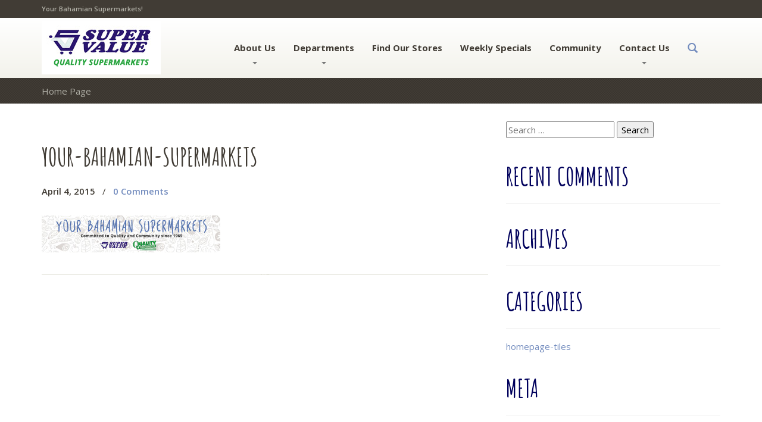

--- FILE ---
content_type: text/css
request_url: https://www.supervaluequalitymarkets.com/wp-content/plugins/post-tiles/post-tiles.css?ver=1531583415
body_size: 1335
content:
/* Admin CSS */
#color-picker-example {
	float: left;
	border: 1px solid #c3c3c3;
	padding: 15px 15px 20px;
	border-radius: 10px;
	-moz-border-radius: 10px;
	-webkit-border-radius: 10px;
	background-color: #f8f8f8;
	-moz-box-shadow: inset 0px 0px 10px rgba(0,0,0,0.1);
	-webkit-box-shadow: inset 0px 0px 10px rgba(0,0,0,0.1);
	box-shadow: inset 0px 0px 10px rgba(0,0,0,0.1);
	margin: 10px 0 10px 10px;
}

#tc-footer {
	margin-top: 15px;
	color: #7b7b7b;
	margin-bottom: -10px;
	font-size: 11px;
}

#color-container {
	min-width: 690px;
	overflow: auto;
	border: 1px solid #d9d9d9;
	border-radius: 10px;
	-moz-border-radius: 10px;
	-webkit-border-radius: 10px;
	padding-right: 15px;
}
#example-post {
	display: block;
	padding: 10px;
	color: #ffffff;
	width: 155px;
	height: 155px;
	margin-top: 10px;
	margin-left: 10px;
	line-height: 15px;
	background-color: #afe2f8;
}
#example-tile {
	text-transform: uppercase;
	font: normal normal 28px;
	margin-bottom: 10px;
}
#category-list {
	float: left;
	margin-left: 20px;
	overflow: auto;
}
#category-list li {
	padding: 5px 10px;
	margin-bottom: 0;
	list-style: none;
}
.tile-colors {
  width: 100%;
  margin-top: 20px;
  margin-bottom: 20px;
  border: 1px solid rgba(0, 0, 0, 0.12);
  border-radius: 5px;
}
.tile-colors thead {
  background-color: rgba(0, 0, 0, 0.04);
  color: rgba(0, 0, 0, 0.47);
}
.tile-colors th {
  line-height: 26px;
}
.tile-colors input {
  width: auto;
}
.tile-colors td {
  padding: 5px;
}
.tc-note {
	padding: 8px;
	border-radius: 10px;
	-moz-border-radius: 10px;
	-webkit-border-radius: 10px;
	background-color: #fffdeb;
	margin-top: 10px;
	font-size: 12px;
	border: 1px solid #edd500;
	clear: both;
}
.post-slides {
	margin-top: 10px;
	padding: 15px;
	background: #11b59f;
	color: #fff;
	border-radius: 10px;
}
.post-slides-button {
	display: block;
	font-size: 16px;
	width: 140px;
	text-align: center;
	padding: 10px 20px;
	background: #fff;
	color: #11b59f;
	margin-top: 10px;
	text-decoration: none;
}
.image-anchor {
	display: inline-block;
	width: 48.5%;
	margin-right: 2%;
}
.image-anchor:last-child {
	margin-right: 0;
}
.image-anchor img {
	width: 100%;
	border-radius: 5px;
}
.post-slides p, .post-slides h3 {
	color: #fff;
}
.post-slides h3 {
	margin: 10px 0px 15px 0px;
	font-size: 40px;
	font-weight: 100;
}
#donate-box {
	font-size: 11px;
	padding: 10px;
	background-color: #f7f7f7;
	border: 1px solid #e0e0e0;border-radius: 10px;
	-moz-border-radius: 10px;
	-webkit-border-radius: 10px;
	margin: 10px 0 0;
	color: #707070;
}

#donate-box h3 {
	margin: 0;
	font-size: 16px;
}

#donate-box form {
	text-align: center;
	float: right;
}

.category-key-list-item {
	overflow: auto;
	margin-bottom: 0;
	border-top: 1px solid #dbdbdb;
	margin-top: 0;
	padding: 10px;
}
#category-list ul li:nth-child(odd) {
	background-color: #f7f7f7;
}
.small-input {
	width: 95px;
}
#animation-style {
	width: 96px;
}
#submit-button {
	padding-top: 10px;
	border-top: 1px solid #dbdbdb;
	padding-bottom: 10px;
}
.category-key-radio {
	float: left;
	padding-top: 7px;
	padding-right: 20px;
}

.category-key-admin {
	float: left;
}

#category-list ul li hr {
	clear: both;
	border-top: 1px dashed #c9c9c9;
}

/* End Admin CSS */




/* Frontend CSS */
#post-tiles-container {
	padding-top: 15px;
}
ul#post-tiles {
	margin: 0;
	padding: 0 0 5px 0;
	overflow: auto;
}

ul#post-tiles li {
	margin: 0 5px 5px 0;
	padding: 0;
	list-style: none;
	float: left;
	overflow: hidden;
}
ul#post-tiles li a {
	display: block;
	padding: 10px;
	color: #ffffff;
/*	width: 155px;
	height: 155px;*/
	position: relative;
	z-index: 100;
	margin-top: 0px;
	font-weight: normal;
	font-style: normal;
	text-decoration: none;
	font-variant: normal;
	text-transform: none;
	font-size: 13px;
	line-height: 16px;
}

ul#post-tiles li.news-image a{
	margin-top: -178px;
	margin-left: -170px;
	-moz-box-shadow: 0px 0px 10px rgba(0,0,0,0.3);
	-webkit-box-shadow: 0px 0px 10px rgba(0,0,0,0.3);
	box-shadow: 0px 0px 10px rgba(0,0,0,0.3);
}

ul#post-tiles li a h3{
	margin: 0 0 10px;
	text-transform: uppercase;
	font-size: 14px;
	color: #ffffff;
	line-height: 17px;
	letter-spacing: 0;
}
ul#post-tiles li a p {
	margin: 0;
	color: #ffffff;
	font-size: 11px;
	line-height: 15px;
}

ul#post-tiles li a:hover {
	background: url(plus.png) no-repeat 100% 100%;
}
#category-key {
	overflow: auto;
	padding-right: 0;
	padding-left: 0;
	padding-bottom: 10px;
}
#category-key a{
	display: block;
	float: left;
	padding: 5px 10px;
	color: #ffffff;
	margin-right: 5px;
	margin-bottom: 5px;
	font-size: 12px;
}
#category-all {
	border: 1px solid #b1b1b1;
	color: #888888 !important;
	padding: 4px 10px !important;
}
li.featured-image.static-over a {
	top: 0;
}
li.featured-image.up a {
	top: 100%;
}
li.featured-image.down a {
	bottom: 105%;
}
li.featured-image.left a {
	right: 105%;
}
li.featured-image.right a {
	left: 105%;
}
li.featured-image.fade a,
li.featured-image.static-hide a {
	left: 105%;
	display: none;
}
li.featured-image a{
	background: url(plus.png) no-repeat 100% 100%;
	-moz-box-shadow: 0 0 10px rgba(0, 0, 0, 0.62);
	-webkit-box-shadow: 0 0 10px rgba(0, 0, 0, 0.62);
	box-shadow: 0 0 10px rgba(0, 0, 0, 0.62);
}
/* @group Pagination */
.posttiles-pagination {
	display: block;
	overflow: auto;
	padding-bottom: 14px;
}

.posttiles-pagination a {
	display: block;
	float: left;
	display: block;
	float: left;
	padding: 4px 10px;
	margin-right: 5px;
	font-size: 12px;
	border: 1px solid #b1b1b1;
	color: #888888;
}
.posttiles-pagination a {

}
.posttiles-pagination span {
	display: block;
	float: left;
	display: block;
	float: left;
	padding: 4px 10px;
	margin-right: 5px;
	font-size: 12px;
	border: 1px solid #d3d3d3;
	color: #d3d3d3;
}

/* @end */

/* Add retina display plus icon */
@media screen and (-webkit-min-device-pixel-ratio: 2),
screen and (max-moz-device-pixel-ratio: 2){
	li.featured-image a {
		background: url(plus@2x.png) no-repeat 100% 100%;
		background-size: 33px 33px;
	}
	ul#post-tiles li a:hover {
		background: url(plus@2x.png) no-repeat 100% 100%;
		background-size: 33px 33px;
	}
}

/* Responsive Code */
ul#post-tiles.responsive li a, ul#post-tiles.responsive-mobile li a {
	width: 90%;
	height: 90%;
	padding: 5% 5% 5% 5%;
	position: relative;
}
ul#post-tiles.responsive li {
	margin-bottom: 10px;
	margin-right: 10px;
}
ul#post-tiles.responsive.tiles-large li:nth-child(4n+4) {
	margin-right: 0px;
}
ul#post-tiles.responsive.tiles-medium li:nth-child(2n+2) {
	margin-right: 0px;
}
/* End Frontend CSS */


--- FILE ---
content_type: text/css
request_url: https://www.supervaluequalitymarkets.com/wp-content/themes/organique/assets/stylesheets/main.css?ver=1.11.3
body_size: 13409
content:
/*------------------------------------*\ Organique - HTML template
\*------------------------------------*/
/** TABLE OF CONTENTS  01. Project variables..Imported variables 02. Tags...............Like <body>, <h1> etc. 03. Helpers............The general styles like .push-down-15 etc. 04. Components.........Imported files, like partials, Compass etc. 05. Accessibility overrides, usually with help of JS. */
/*------------------------------------*\ Project variables
\*------------------------------------*/
/** Variables and Bootstrap overrides */
.header .navbar-toggle.collapsed, .search-panel, .search-panel__form .form-control, .search-panel__form .form-control:focus, .header-cart:after, .header-cart__items:after, .header-cart__open-cart, .alert-success, .alert-primary, .btn-primary--transition, .btn-primary--reverse-transition:hover, .progress .progress-bar--success, .pagination .page-numbers.next, .pagination .page-numbers.prev, .nav-sidebar-menu > li.active a:before, .nav-sidebar-menu > li > a:hover:before, .product-overlay__cart, .motivational-stories .motivational-stories__circle, .page-not-found .page-not-found__background, .shop__filter__slider .ui-slider-range, div.woocommerce .single_add_to_cart_button, .sidebar-item .ui-slider-range, .button.checkout-button { background-color: #71a866; }

a, .secondary-link, .secondary-link:hover, .primary-color, .navbar-default .navbar-nav > .active > a:hover, .glyphicon-search--nav, .nav-blog a, .header-cart:hover, .header-cart:hover .header-cart__text--price, .btn-primary--transition:hover, .btn-primary--reverse-transition, .btn-shop:hover, .table-theme tr.active td, .pagination .active a:hover, .pagination .active a, .pagination .page-numbers:hover, .pagination .page-numbers.next:hover, .pagination .page-numbers.prev:hover, .opening-time .week-day.today, .products__price, .dot-stock-success, .in-stock, .products__price--widgets, .page-not-found .page-not-found__link, .single-product__price, .star-on, .quantity .quantity__input, .blog .blog__comments-link, .shop__amount-filter__link:hover, div.woocommerce .quantity [type="number"], div.woocommerce .meta ins, div.woocommerce .tag .amount, .single_variation .price > .amount, .single_variation ins, .commentlist .star-rating { color: #71a866; }

.top, .top .dropdown-menu > li > a, .header .navbar-toggle, .breadcrumbs, .footer-widgets:after, .footer, .banners-medium, .btn-darker, .btn-darker--transition, .btn-darker--reverse-transition:hover, .progress .progress-bar--even-more-dark, .product-overlay__stock { background-color: #413c35; }

h2 a, h2 a:hover, h3 a, h3 a:hover, .text, .text-dark, .secondary-color, .navbar-default .navbar-nav > .active > a, .navbar-default .navbar-nav > li > a, .header-cart__text--price, .header-cart__qty, .header-cart__subtotal, .banners-box:hover, .banners-small--social .social:hover, .banners-small--social .social:hover .zocial-pinterest, .banners-small--social .social:hover .zocial-twitter, .banners-small--social .social:hover .zocial-facebook, .banners-small--social .social:hover .zocial-email, .nav-tabs > li > a:hover, .nav-tabs > li.active > a, .nav-tabs > li.active > a:hover, .nav-tabs > li.active > a:focus, .btn-darker--transition:hover, .btn-darker--reverse-transition, .btn-jumbotron:hover, .table-theme > thead > tr > th, .table > thead > tr > th, .panel-link, .pagination, .pagination .page-numbers, .social-container:hover > span, .opening-time .week-day, .opening-time .opening-time__title, .nav-sidebar-menu > li.active a, .nav-sidebar-menu > li > a:hover, .products-navigation__arrows .glyphicon-circle:hover, .product-overlay__cart:hover, .products__title a, .testimonials .testimonials__text, .testimonials .glyphicon-circle:hover, .comment-content--nested .comment-author, .comment-content--nestedx2 .comment-author, .comment-content .comment-author, .comment-content--nested .comment-text, .comment-content--nestedx2 .comment-text, .comment-content .comment-text, .quantity .quantity__button, .blog__date, .blog-content__text, .woocommerce .input-text, .shop__amount-filter__link, .nav--filter > li > a, .woocommerce-ordering .orderby, div.woocommerce .product-remove a, div.woocommerce .quantity.buttons_added .minus, div.woocommerce .quantity.buttons_added .plus, div.woocommerce .variations .value select, .cart-empty { color: #413c35; }

a:active, .alert-warning, .btn-warning--transition, .btn-warning--reverse-transition:hover, .progress .progress-bar--warning, div.woocommerce .product .stamp, #submit, #searchsubmit, .button { background-color: #fe6e3a; }

.tertiary-color, .warning, .footer a:hover, .footer .footer__text .glyphicon-heart, .footer__link:hover, .btn-warning--transition:hover, .btn-warning--reverse-transition, .available-soon, .woocommerce .required { color: #fe6e3a; }

/*------------------------------------*\ Tags
\*------------------------------------*/
body { position: relative; }

a:active { color: white; }
a:hover { text-decoration: none; }

h1, h2, h3, h4, h5, h6 { margin-top: 36px; }

h1 { margin-bottom: 30px; }

h2 { margin-bottom: 24px; }

h3 { margin-bottom: 22px; }

h4 { margin-bottom: 18px; }

h5 { margin-bottom: 15px; }

h6 { margin-bottom: 12px; font-family: "Arvo", Georgia, Times, serif; font-weight: 700; text-transform: uppercase; font-weight: bold; }

pre { border: 1px solid #e5e5dc; color: #413c35; }

del { font-weight: normal; font-size: 90%; }

/*------------------------------------*\ Helpers
\*------------------------------------*/
.push-down-0 { margin-bottom: 0px; }

.push-down-5 { margin-bottom: 5px; }

.push-down-10 { margin-bottom: 10px; }

.push-down-15 { margin-bottom: 15px; }

.push-down-20 { margin-bottom: 20px; }

.push-down-25 { margin-bottom: 25px; }

.push-down-30 { margin-bottom: 30px; }

.push-down-35 { margin-bottom: 35px; }

.push-down-40 { margin-bottom: 40px; }

.push-down-45 { margin-bottom: 45px; }

.push-down-50 { margin-bottom: 50px; }

.push-down-55 { margin-bottom: 55px; }

.push-down-60 { margin-bottom: 60px; }

.light { font-weight: 400; }

.semibold { font-weight: 600; }

.bold { font-weight: 700; }

.uppercase { text-transform: uppercase; }

del, .line-through { text-decoration: line-through; }

.right { text-align: right; }

.center { text-align: center; }

.text { text-align: left; line-height: 23px; font-weight: normal; margin-bottom: 20px; }

.text-highlight { font-size: 16px; line-height: 26px; text-align: center; color: #413c35; font-weight: 600; margin: 20px 0; }

.text-dark { font-weight: 700; font-size: 15px; line-height: 1.5; }

.glyphicon.glyphicon-circle { width: 32px; height: 32px; text-align: center; line-height: 28px; border: 2px solid #f3f2eb; border-radius: 50%; font-size: 12px; }

.form-control { border: none; -webkit-box-shadow: none !important; box-shadow: none !important; background: #f3f2eb; }
.form-control:focus { background: white; }

@media (min-width: 768px) { .text-shrink { width: 60%; margin: 0 auto; } }
.form-control:focus { border-color: #e5e5dc; }

/*------------------------------------*\ Components
\*------------------------------------*/
.top { font-size: 11px; font-weight: 600; position: relative; z-index: 1002; }
.top .dropdown:hover .dropdown-menu { visibility: visible; opacity: 1; }
.top .dropdown-menu { min-width: 45px; }
.top .dropdown-menu.show-menu { opacity: 1; visibility: visible; }
.top .dropdown-menu > li .last { border-bottom-left-radius: 2px; border-bottom-right-radius: 2px; }
.top .dropdown-menu > li > a { text-align: left; font-size: 11px; padding: 6px 10px; color: #b1b0a7; font-weight: 400; border-bottom: 1px solid #5d564c; }
.top .dropdown-menu > li > a:hover { background-color: #5d564c; color: white; }
.top .nav .caret { border-top-color: #b1b0a7; }
.top .nav > li { display: inline-block; float: none; }
.top .nav > li > a { color: #b1b0a7; padding: 0 5px; background: none; }
.top .nav > li:hover .caret, .top .nav > li:hover a { color: #f3f2eb; border-top-color: #f3f2eb; }

.nav-pills > li.active > a, .nav-pills > li.active > a:hover { background-color: #413c35; }

.top__slogan, .top__menu { text-align: center; color: #b1b0a7; }

.top__slogan { padding: 3px 0; }

.top__menu { padding: 0 0 5px 0; }

@media (min-width: 768px) { .top__slogan { text-align: left; padding: 7px 0; }
  .top__menu { text-align: right; padding: 0; }
  .top .nav > li { padding: 7px 0; } }
.header { background: -webkit-gradient(linear, left top, left bottom, from(white), to(#f3f2eb)); background: -webkit-linear-gradient(top, white 0%, #f3f2eb 100%); background: linear-gradient(to bottom, white 0%, #f3f2eb 100%); position: relative; z-index: 1001; }
.header .header-logo { padding: 5px 0; text-align: left; }
.header .navbar-toggle { border: 0; margin: 34px 0; }
.header .navbar-toggle .icon-bar { background-color: white; }
.header a:active { background: none; }

.mobile-navbar-form { padding-top: 1em; padding-bottom: 2em; }
.mobile-navbar-form .form-control { border: 1px solid #e5e5dc; border-right: none; background: white; }

.mobile-navbar-form__appended-btn { background: none; border: none; padding-top: 0; padding-bottom: 0; }

@media (min-width: 992px) { .fixed-header .header { position: fixed; width: 100%; -webkit-box-shadow: 0 0 5px #b1b0a7; box-shadow: 0 0 5px #b1b0a7; top: 0; }
  .fixed-header.admin-bar .header { top: 32px; }
  .fixed-header .top { margin-bottom: 100px; } }
.dropdown-menu { display: block; margin: 0; padding: 0; -webkit-box-shadow: none; box-shadow: none; border: none; border-radius: 0; background: none; -webkit-transition: all .1s linear; transition: all .1s linear; visibility: hidden; opacity: 0; position: absolute; }
@media (min-width: 992px) { .dropdown-menu > li:last-child > a { border-bottom-left-radius: 2px; border-bottom-right-radius: 2px; } }
.dropdown-menu .dropdown-menu { left: 100%; top: 0; border-top: none !important; }

.navbar-collapse { margin-bottom: 10px; }
@media (min-width: 992px) { .navbar-collapse { margin-bottom: 0; } }

.navbar-default { margin: 0; min-height: 0; border: 0; background: none; font-weight: bold; }
.navbar-default .navbar-nav > .active > a { background-color: transparent; }
.navbar-default .navbar-nav > .active > a:hover { background-color: transparent; }
@media (min-width: 992px) { .navbar-default .navbar-nav > li > a { padding: 41px 10px; max-height: 100px; }
  .navbar-default .navbar-nav > li > a:after { background-color: #71a866; content: ""; position: absolute; width: 100%; height: 4px; top: 0; left: 0; opacity: 0; visibility: hidden; -webkit-transition: all .1s linear; transition: all .1s linear; } }
@media (min-width: 1200px) { .navbar-default .navbar-nav > li > a { padding-left: 15px; padding-right: 15px; } }
.navbar-default .navbar-nav > li > a .caret { position: absolute; border-top-color: #413c35; border-bottom-color: #413c35; bottom: 50%; right: 30px; margin-right: -4px; }
@media (min-width: 992px) { .navbar-default .navbar-nav > li > a .caret { bottom: 22%; right: 50%; } }
@media (min-width: 992px) { .navbar-default .navbar-nav > li.dropdown:hover .dropdown-menu { visibility: visible; opacity: 1; }
  .navbar-default .navbar-nav > li.dropdown .dropdown .dropdown-menu { visibility: hidden; opacity: 0; }
  .navbar-default .navbar-nav > li.dropdown .dropdown:hover .dropdown-menu { visibility: visible; opacity: 1; } }
@media (min-width: 992px) { .navbar-default .navbar-nav > li:hover > a { color: #71a866; }
  .navbar-default .navbar-nav > li:hover > a:after { visibility: visible; opacity: 1; } }
.navbar-default .navbar-nav > li:hover .caret { border-top-color: #71a866 !important; border-bottom-color: #71a866 !important; }
.navbar-default .dropdown-menu { position: static; float: none; opacity: 1; visibility: visible; padding: 0 0 0 5px; }
@media (min-width: 992px) { .navbar-default .dropdown-menu { border-top: 2px solid rgba(113, 168, 102, 0.9); position: absolute; visibility: hidden; opacity: 0; padding: 0; } }
.navbar-default .dropdown-menu > li > a { padding: 5px 20px; color: #6b6357; }
.navbar-default .dropdown-menu > li > a:hover { color: #413c35; background: none; text-decoration: underline; }
@media (min-width: 992px) { .navbar-default .dropdown-menu > li > a { background-color: #71a866; padding: 9px 20px; font-weight: 700; border-bottom: 1px solid #598c4f; color: #f3f2eb; } }
@media (min-width: 992px) { .navbar-default .dropdown-menu > li:hover > a { background-color: #598c4f; color: #f3f2eb; text-decoration: none; } }

.glyphicon-search--nav { font-size: 17px; line-height: 19px; }

.input-group-addon { background-color: #f3f2eb; border: 1px solid #e5e5dc; }

.nav-blog { margin-top: -4px; margin-bottom: 0; padding-left: 0; list-style: none; }
.nav-blog a:hover { text-decoration: underline; }

.footer-widgets .nav { font-weight: bold; }
.footer-widgets .nav > li > a { padding: 5px 0; }
.footer-widgets .nav > li > a:hover { background-color: transparent; }
.footer-widgets .nav-pills > li.active > a, .footer-widgets .nav-pills > li.active > a:hover { background-color: transparent; }
.footer-widgets .dropdown-menu { position: static; opacity: 1; visibility: visible; float: none; }
.footer-widgets .dropdown-menu > li > a { font-weight: bold; background-color: transparent; padding: 5px 10px; }
.footer-widgets .dropdown-menu > li > a:hover { color: #f3f2eb; background-color: transparent; }
.footer-widgets .dropdown-menu > .active > a:focus { background-color: transparent; }
.footer-widgets .dropdown-menu .dropdown-menu > li > a { padding: 5px 20px; }
.footer-widgets .caret { visibility: hidden; opacity: 0; }

.search-panel { z-index: 1001; position: absolute; width: 100%; opacity: 0; visibility: hidden; -webkit-transition: all .1s linear; transition: all .1s linear; height: 80px; -webkit-box-shadow: 0px 2px 0 rgba(0, 0, 0, 0.1) inset; box-shadow: 0px 2px 0 rgba(0, 0, 0, 0.1) inset; }
.search-panel button { background: none; border: none; }

.search-panel__form { padding: 20px 0; }
.search-panel__form input::-webkit-input-placeholder { color: rgba(0, 0, 0, 0.3); }
.search-panel__form input::-moz-placeholder { color: rgba(0, 0, 0, 0.3); opacity: 1; }
.search-panel__form input:-ms-input-placeholder { color: rgba(0, 0, 0, 0.3); }
.search-panel__form .form-control { display: inline; color: #e5e5dc; border: 0; border-radius: 0; -webkit-box-shadow: none; box-shadow: none; width: 90%; height: 40px; margin: 0 0 20px 20px; font-size: 24px; }
.search-panel__form .glyphicon-search { font-size: 30px; color: rgba(0, 0, 0, 0.3); display: inline-block; }

.search-panel__close { padding: 25px 0; margin: -2px 0; }
.search-panel__close .glyphicon-remove { color: #f3f2eb; -webkit-transition: all .1s linear; transition: all .1s linear; }
.search-panel__close .glyphicon-remove:hover { color: #e5e5dc; border-color: #e5e5dc; }

/* class .search-mode is added to the <body> */
.search-mode .search-panel, .search-mode .search-mode__overlay { opacity: 1; visibility: visible; }

.search-mode__overlay { visibility: hidden; opacity: 0; background-color: rgba(0, 0, 0, 0.5); position: absolute; z-index: 1000; top: 0; left: 0; right: 0; bottom: 0; -webkit-transition: all .1s linear; transition: all .1s linear; -webkit-transform: translateZ(0); transform: translateZ(0); }

.header-cart { position: relative; max-height: 100px; padding: 34px 0 30px; text-align: right; }
.header-cart:before { content: ""; position: absolute; background-color: #d6d3bb; width: 1px; height: 36px; top: 50%; left: 0; margin-top: -18px; }
.header-cart:after { content: ""; position: absolute; width: 100%; height: 4px; top: 0; left: 0; visibility: hidden; opacity: 0; -webkit-transition: all .1s linear; transition: all .1s linear; }
.header-cart:hover:after { opacity: 1; visibility: visible; }
.header-cart:hover .header-cart__open-cart { opacity: 1; visibility: visible; }

.header-cart__items { display: inline-block; position: relative; vertical-align: middle; width: 36px; height: 36px; }
.header-cart__items:after, .header-cart__items:before { content: ""; position: absolute; }
.header-cart__items:after { background-image: url('../images/pattern_dark.png?1391170676'); top: 3px; bottom: 0; right: 0; left: 0; border-radius: 3px 3px 8px 8px; border: 1px solid rgba(0, 0, 0, 0.05); }
.header-cart__items:before { border-radius: 40%; width: 18px; height: 18px; border: 2px solid #71a866; left: 50%; top: -8px; margin-left: -9px; }
.header-cart__items .header-cart__items-num { position: absolute; color: white; z-index: 1; left: 0; right: 0; text-align: center; top: 7px; font-weight: 600; }

.header-cart__text { color: #b1b0a7; margin-right: 4px; display: none; }
@media (min-width: 1200px) { .header-cart__text { display: inline; } }

.header-cart__text--price { font-weight: 700; display: inline-block; margin-right: 10px; -webkit-transition: all .1s linear; transition: all .1s linear; }

.header-cart__open-cart { position: absolute; visibility: hidden; opacity: 0; top: 100%; right: 0; width: 400px; -webkit-transition: all .1s linear; transition: all .1s linear; padding: 10px; z-index: 1001; color: white; -webkit-box-shadow: 0px 2px 0 rgba(0, 0, 0, 0.1) inset; box-shadow: 0px 2px 0 rgba(0, 0, 0, 0.1) inset; border-bottom-left-radius: 2px; border-bottom-right-radius: 2px; }
.header-cart__open-cart .btn-darker { width: 100%; margin: 0; }

.header-cart__product { font-size: 14px; padding: 10px; }
.header-cart__product:hover { background-color: #598c4f; border-top: 1px solid #55854c; border-bottom: 1px solid #55854c; padding-top: 9px; padding-bottom: 9px; }
.header-cart__product:hover .header-cart__product-image, .header-cart__product:hover .header-cart__product-image--hover { display: none; }
.header-cart__product:hover .header-cart__product-image--hover { display: block; }

.header-cart__product-image, .header-cart__product-image--hover { float: left; text-align: center; width: 15%; }

.header-cart__product-image--hover { display: none; line-height: 50px; }
.header-cart__product-image--hover .glyphicon-circle { color: #f3f2eb; }

.header-cart__product-title { float: left; width: 65%; text-align: left; font-weight: 600; }
.header-cart__product-title .header-cart__link { color: white; }

.header-cart__qty { font-family: "Arvo", Georgia, Times, serif; font-weight: 700; font-size: 11px; display: block; }

.header-cart__price { width: 20%; font-weight: bold; float: left; }

.header-cart__divider { border: 1px solid #55854c; margin-top: 5px; margin-bottom: 5px; }

.header-cart__subtotal { font-family: "Arvo", Georgia, Times, serif; font-weight: 700; font-size: 12px; text-align: right; margin-right: 20px; }

.header-cart__subtotal-price { font-size: 24px; font-weight: 700; }

.header-cart__subtotal-box { text-align: right; margin-bottom: 15px; }

.mobile-cart { text-align: center; }

.jumbotron { background: url('../images/dark_wood.jpg?1391516913') repeat center top; text-align: center; position: relative; }
.jumbotron:after { position: absolute; content: ""; top: 0; bottom: 0; left: 0; right: 0; -webkit-transition: opacity 0.5s ease; transition: opacity 0.5s ease; background: -webkit-gradient(linear, left top, right top, from(rgba(38, 35, 31, 0.8)), color-stop(50%, rgba(65, 60, 53, 0)), to(rgba(38, 35, 31, 0.8))); background: -webkit-linear-gradient(left, rgba(38, 35, 31, 0.8) 0%, rgba(65, 60, 53, 0) 50%, rgba(38, 35, 31, 0.8) 100%); background: linear-gradient(to right, rgba(38, 35, 31, 0.8) 0%, rgba(65, 60, 53, 0) 50%, rgba(38, 35, 31, 0.8) 100%); opacity: 0; }
.jumbotron.pattern-2 { background-image: url('../images/pattern-2.jpg?1396007597'); }
.jumbotron.pattern-3 { background-image: url('../images/pattern-3.jpg?1396007597'); }
.jumbotron.pattern-4 { background-image: url('../images/pattern-4.jpg?1396007597'); }
.jumbotron.pattern-5 { background-image: url('../images/pattern-5.jpg?1396007597'); }
.jumbotron.jumbotron--gradient:after { opacity: 1; }
.jumbotron > .container { position: relative; z-index: 1; }

.jumbotron__container { padding: 9% 0; }

.jumbotron__title { line-height: 1.3; color: #f3f2eb; text-transform: uppercase; font-weight: bold; font-size: 36px; margin: 0 0 3.5%; }
@media (min-width: 768px) { .jumbotron__title { font-size: 60px; } }

.jumbotron__subtitle { line-height: 1.5; color: #f3f2eb; font-size: 14px; font-weight: normal; margin: 0 0 2.2%; }
@media (min-width: 768px) { .jumbotron__subtitle { font-size: 16px; } }

.jumbotron__title--main { padding: 0; }

.jumbotron__opening-time { margin-bottom: 9%; }
@media (min-width: 992px) { .jumbotron__opening-time { margin-top: 50px; margin-bottom: 50px; } }

@media (min-width: 992px) { .jumbotron--business { text-align: left; } }
.jumbotron--business .jumbotron__subtitle { margin-bottom: 4%; }

.jumbotron-slider { display: inline-block; text-align: left; }

.carousel-caption { text-shadow: none; top: 20px; }
@media (min-width: 768px) { .carousel-caption { top: -20px; } }

.carousel-control { width: 8%; }

.carousel a:active { background-color: transparent; }

.carousel--fixed-height .item { overflow: hidden; }
.carousel--fixed-height .item > img, .carousel--fixed-height .item > a > img { max-width: none; min-width: 1920px; min-height: 420px; }
@media (min-width: 1921px) { .carousel--fixed-height .item > img, .carousel--fixed-height .item > a > img { width: 100%; height: auto; } }

.breadcrumbs { background-image: url('../images/pattern_dark.png?1391170676'); width: 100%; margin-bottom: 30px; }

.no-margin { margin-bottom: 0; }

.breadcrumb { color: #f3f2eb; padding: 11px 0 10px 0; margin: 0; background: none; border-radius: 0; font-weight: 600; }
.breadcrumb > li + li:before { content: "\e080"; color: #b1b0a7; font-family: "Glyphicons Halflings"; font-size: 8px; }
.breadcrumb a { color: #b1b0a7; font-weight: normal; }
.breadcrumb a:hover { color: #f3f2eb; text-decoration: none; }
.breadcrumb .current { color: #f3f2eb; font-weight: 600; }

.footer-widgets { color: #b1b0a7; position: relative; background-color: #4b463f; padding-top: 60px; }
.footer-widgets h4 { margin-top: 0; color: #f3f2eb; }
.footer-widgets a { color: #b1b0a7; }
.footer-widgets a:hover { color: #f3f2eb; }
.footer-widgets:after { background-image: url('../images/divider-default.png?1391170676'); background-position: center center; background-repeat: no-repeat; content: ""; position: absolute; bottom: -20px; width: 40px; height: 40px; border-radius: 40px; left: 50%; margin-left: -20px; }
.footer-widgets .footer-widgets__social { margin: 58px 0; }
.footer-widgets .footer-widgets__navigation, .footer-widgets .footer-widgets__tags, .footer-widgets .footer-widgets__contact { margin: 22px 0 58px 0; }
.footer-widgets .footer-wdgets__heading--line { text-align: center; position: relative; }
.footer-widgets .footer-wdgets__heading--line:after { z-index: 1; content: ""; position: absolute; width: 100%; top: 28%; left: 0; height: 1px; background: #676056; }
.footer-widgets .footer-widgets__heading { position: relative; text-align: center; color: #f3f2eb; z-index: 2; background-color: #4b463f; display: inline-block; padding: 0 10px; }
.footer-widgets .nav-footer > li > a { padding: 0; color: #b1b0a7; font-weight: bold; line-height: 30px; }
.footer-widgets .nav-footer > li > a:hover { color: #f3f2eb; background: transparent; }
.footer-widgets .tagcloud2 a, .footer-widgets .tagcloud a { display: inline-block; border: 2px solid #b1b0a7; border-radius: 5px; padding: 5px 8px; margin: 4px 2px; font-family: "Arvo", Georgia, Times, serif; font-weight: 700; color: #b1b0a7; text-transform: uppercase; font-size: 11px; -webkit-transition: all 0.2s linear; transition: all 0.2s linear; }
.footer-widgets .tagcloud2 a:hover, .footer-widgets .tagcloud a:hover { color: #f3f2eb; text-decoration: none; border: 2px solid #f3f2eb; }
.footer-widgets .glyphicon--footer { font-size: 12px; margin-right: 3px; }
.footer-widgets .glyphicon--footer-small { font-size: 8px; margin-right: 3px; }

.footer { padding: 18px 0; color: #b1b0a7; }
.footer a { color: #f3f2eb; font-weight: 600; }
.footer .footer__link--small { font-size: 12px; font-weight: bold; }
.footer .footer__link--small:hover { text-decoration: none; }
.footer .footer__text { float: right; }
.footer .footer__text .glyphicon-heart { font-size: 8px; }
@media (max-width: 768px) { .footer .footer, .footer .footer__text, .footer .footer__text--link { text-align: center; float: none; } }

.footer__link { color: #f3f2eb; font-weight: bold; }
.footer__link:hover { font-weight: bold; text-decoration: none; }

.banners-small, .banners-medium, .banners-big { border-radius: 3px; margin: 18px 0; color: #f3f2eb; font-weight: 600; font-size: 15px; text-shadow: 0 1px 0 rgba(0, 0, 0, 0.2); }

.banners { background: #f3f2eb; }

.banners-box { padding: 25px 0 0 25px; margin-bottom: -5px; -webkit-transition: color 0.2s linear; transition: color 0.2s linear; color: #b1b0a7; line-height: 1.35; }
.banners-box:hover { -webkit-transition: all 0.1s linear; transition: all 0.1s linear; }
.banners-box .glyphicon--banners { display: block; font-size: 30px; float: left; margin: 0 10px 0 0; }
.banners-box .banners__title { font-family: "Arvo", Georgia, Times, serif; display: block; }

.banners-small { background: #f3f2eb; padding: 19px; text-align: center; font-family: "Arvo", Georgia, Times, serif; text-transform: uppercase; font-size: 12px; text-shadow: none; color: #b1b0a7; }
.banners-small .banners-small--text { font-family: "Open Sans", Helvetica, Arial, sans-serif; }

.banners-small--social { text-align: left; margin: 15px 0; }
.banners-small--social .social { -webkit-transition: all .1s linear; transition: all .1s linear; color: #b1b0a7; }
.banners-small--social .social .zocial-pinterest, .banners-small--social .social .zocial-twitter, .banners-small--social .social .zocial-facebook, .banners-small--social .social .zocial-email { font-family: 'zocial', sans-serif; padding: 9px 0 0 11px; width: 36px; height: 36px; color: #b1b0a7; margin: 0 5px 0 0; display: inline-block; -webkit-transition: all .1s linear; transition: all .1s linear; float: left; }
.banners-small--social .social:hover { text-decoration: none; }

.banners-medium { background-image: url('../images/pattern_dark.png?1391170676'); padding: 26px 52px 26px 26px; position: relative; }
.banners-medium .glyphicon-circle { position: absolute; right: 15px; top: 50%; margin-top: -16px; }

.banners-medium--info { text-align: center; padding: 16px; margin-bottom: 16px !important; }
.banners-medium--info:after { content: ""; border: 0; }

.banners-big { text-align: center; background: url('../images/noise_pattern.png?1391170676'), -webkit-gradient(linear, left top, right top, from(#455235), color-stop(50%, #6c8053), to(#455235)); background: url('../images/noise_pattern.png?1391170676'), -webkit-linear-gradient(left, #455235 0%, #6c8053 50%, #455235 100%); background: url('../images/noise_pattern.png?1391170676'), linear-gradient(to right, #455235 0%, #6c8053 50%, #455235 100%); padding: 24px; margin: 0 0 30px 0; }

.banners-big--newsletter { padding: 16px 16px 16px 32px; }
@media (min-width: 992px) { .banners-big--newsletter { text-align: left; } }
.banners-big--newsletter .banners-big__text { margin-top: 6px; }

.banners-big__form { text-align: center; }
.banners-big__form .form-group--form { margin: 0; }
@media (min-width: 992px) { .banners-big__form .form-group--form { text-align: right; } }
.banners-big__form .form-control--form { display: inline; width: 200px; height: 36px; border-radius: 2px; }

.alert { padding: 11px; font-family: "Arvo", Georgia, Times, serif; font-weight: 700; color: #f3f2eb; font-size: 12px; border-color: transparent; }
.alert button.close { margin-top: -1px; }

.alert-default { background: #f3f2eb; color: #413c35; }

.alert-dark { background: #b1b0a7; }

.alert-info { background: #668aa8; }

.alert-danger { background: #d5525b; }

.nav-tabs { border-bottom: 2px solid #e5e5dc; }
.nav-tabs > li { margin-bottom: -3px; }
.nav-tabs > li > a { color: #b1b0a7; font-family: "Arvo", Georgia, Times, serif; font-weight: 700; font-size: 14px; border: none; border-bottom: 3px solid transparent; }
.nav-tabs > li > a:hover { border: none; border-bottom: 3px solid #413c35; background: none; }
.nav-tabs > li.active > a, .nav-tabs > li.active > a:hover, .nav-tabs > li.active > a:focus { border: none; border-bottom: 3px solid #413c35; }

.tab-text { font-weight: 400; line-height: 1.7; }

.btn, #submitWPComment { font-family: "Arvo", Georgia, Times, serif; font-weight: 700; text-transform: uppercase; font-size: 12px; color: #f3f2eb; border-radius: 2px; border: 0; padding: 9px 20px; -webkit-transition: all .1s linear; transition: all .1s linear; }

.btn-dark { background: #b1b0a7; }
.btn-dark:hover { color: #f3f2eb; background: #99988c; }

.btn-default { color: #b1b0a7; border: 2px solid #e5e5dc; padding: 7px 18px; background: transparent; -webkit-transition: all 0.1s linear; transition: all 0.1s linear; }
.btn-default:hover { color: white; background: #b1b0a7; border: 2px solid #b1b0a7; padding: 7px 18px; }

.btn-darker:hover { color: #f3f2eb; background: #25221e; }

.btn-primary--transition, .btn-dark--transition, .btn-warning--transition, .btn-info--transition, .btn-danger--transition, .btn-darker--transition { -webkit-transition: background 0.1s linear; transition: background 0.1s linear; }
.btn-primary--transition:hover, .btn-dark--transition:hover, .btn-warning--transition:hover, .btn-info--transition:hover, .btn-danger--transition:hover, .btn-darker--transition:hover { background: transparent; padding: 7px 18px; }

.btn-primary--transition:hover { border: 2px solid #71a866; }

.btn-dark--transition { background: #b1b0a7; }
.btn-dark--transition:hover { color: #b1b0a7; border: 2px solid #b1b0a7; }

.btn-warning--transition:hover { border: 2px solid #fe6e3a; }

.btn-info--transition { background: #668aa8; }
.btn-info--transition:hover { color: #668aa8; border: 2px solid #668aa8; }

.btn-danger--transition { background: #d5525b; }
.btn-danger--transition:hover { color: #d5525b; border: 2px solid #d5525b; }

.btn-darker--transition:hover { border: 2px solid #413c35; }

.btn-default--transition { color: #b1b0a7; border: 2px solid #e5e5dc; padding: 7px 18px; background: transparent; -webkit-transition: border 0.1s linear; transition: border 0.1s linear; }
.btn-default--transition:hover { background: transparent; color: #b1b0a7; border: 2px solid #413c35; padding: 7px 18px; }

.btn-primary--reverse-transition, .btn-dark--reverse-transition, .btn-warning--reverse-transition, .btn-info--reverse-transition, .btn-danger--reverse-transition, .btn-darker--reverse-transition { -webkit-transition: background 0.1s linear; transition: background 0.1s linear; background: transparent; padding: 7px 18px; }
.btn-primary--reverse-transition:hover, .btn-dark--reverse-transition:hover, .btn-warning--reverse-transition:hover, .btn-info--reverse-transition:hover, .btn-danger--reverse-transition:hover, .btn-darker--reverse-transition:hover { color: white; }

.btn-primary--reverse-transition { border: 2px solid #71a866; }

.btn-dark--reverse-transition { color: #b1b0a7; border: 2px solid #b1b0a7; }
.btn-dark--reverse-transition:hover { background: #b1b0a7; }

.btn-warning--reverse-transition { border: 2px solid #fe6e3a; }

.btn-info--reverse-transition { color: #668aa8; border: 2px solid #668aa8; }
.btn-info--reverse-transition:hover { background: #668aa8; }

.btn-danger--reverse-transition { color: #d5525b; border: 2px solid #d5525b; }
.btn-danger--reverse-transition:hover { background: #d5525b; }

.btn-darker--reverse-transition { border: 2px solid #413c35; }

.btn-default--reverse-transition { background: white; color: #b1b0a7; border: 2px solid #413c35; padding: 7px 18px; -webkit-transition: border 0.1s linear; transition: border 0.1s linear; }
.btn-default--reverse-transition:hover { color: #b1b0a7; border: 2px solid #e5e5dc; background: white; }

.btn-jumbotron { background: transparent; color: #e5e5dc; border: 2px solid #e5e5dc; padding: 7px 18px; -webkit-transition: all 0.1s linear; transition: all 0.1s linear; }
.btn-jumbotron:hover { background: #e5e5dc; border: 2px solid #e5e5dc; }

.btn-shop { color: #b1b0a7; background-color: white; border: 1px solid #e5e5dc; -webkit-box-shadow: 0 1px 2px #e5e5dc; box-shadow: 0 1px 2px #e5e5dc; padding: 10px; }
.btn-shop:hover { border: 1px solid #e5e5dc; background-color: #f3f2eb; }

#submitWPComment { margin-bottom: 30px; background-color: #fe6e3a; }
#submitWPComment:hover { background-color: #fe4907; }

.table > tbody > tr > td { border: 0; color: #5d564c; font-size: 14px; font-weight: 600; }

.table-theme > thead > tr > th, .table > thead > tr > th { border: 0; background: #b1b0a7; }

.table-striped > tbody > tr:nth-child(odd) > td { background: #e5e5dc; }

.table-striped > tbody > tr:nth-child(odd).active > td { background: white; }

.table-theme { border-collapse: separate; border-spacing: 3px; }

.table-theme tr.active td { border: solid 1px #e5e5dc; }

.table-theme tr.inactive td { color: #b1b0a7; }

.maps { position: relative; padding-bottom: 300px; padding-top: 30px; height: 0; overflow: hidden; }

.maps iframe, .maps object, .maps embed { position: absolute; top: 0; left: 0; width: 100%; height: 300px; }

.simple-map { width: 100%; height: 250px; }

.page-maps { margin-top: -30px; }

.progress-bar, .progress { -webkit-box-shadow: none; box-shadow: none; border-radius: 20px; }

.progress { height: 28px; background: none; border: solid 1px #e5e5dc; padding: 2px; }
.progress .progress-bar--dark { background: #b1b0a7; }
.progress .progress-bar--info { background: #668aa8; }
.progress .progress-bar--danger { background: #d5525b; }

.gallery { width: 100%; height: auto; border-radius: 2px; margin: 0 0 10px; }

.panel-heading { margin: 10px 0; }

.panel-title { margin: 0; width: 100%; background: #f3f2eb; border: 1px solid #e5e5dc; padding: 8px; border-radius: 2px; }

.panel-link { font-size: 13px; text-transform: uppercase; font-family: "Arvo", Georgia, Times, serif; font-weight: 700; }
.panel-link:hover { text-decoration: none; }

.divider-blog, .su-divider, .divider { position: relative; height: 1px; border: 0; border-bottom: 1px solid #e5e5dc; margin: 36px 0; }
.divider-blog:after, .su-divider:after, .divider:after { position: absolute; content: ""; background: white url('../images/divider-default.png?1391170676') center center no-repeat; width: 28px; height: 17px; left: 50%; top: -8px; margin-left: -14px; }

.divider-blog { width: 60%; margin: 36px auto; }

.title__divider { border: 1px solid #e5e5dc; }

.blog-last-divider { height: 2px; border: 0; border-bottom: 2px solid #e5e5dc; margin: 36px 0 16px 0; }

.sidebar-divider { border: 1px solid #e5e5dc; }

.divider-dark { position: relative; border-bottom: 1px solid #b1b0a7; margin-top: 36px; margin-bottom: 36px; width: 150px; }
.divider-dark:after { position: absolute; content: ""; background: #f3f2eb url('../images/divider-dark.png?1391170676') center center no-repeat; width: 28px; height: 17px; left: 50%; top: -8px; margin-left: -14px; }

.bold__divider { height: 2px; background-color: #e5e5dc; }

.pagination { margin: 0; font-size: 15px; font-family: "Arvo", Georgia, Times, serif; font-weight: 700; }
.pagination .active a:hover, .pagination .active a { background-color: #f3f2eb; }
.pagination .page-numbers { display: inline-block; padding: 9px 15px; border-left: 1px solid #e5e5dc; }
.pagination .page-numbers:hover { background-color: #f3f2eb; }
.pagination .page-numbers.next, .pagination .page-numbers.prev { border-radius: 2px; border: 2px solid #71a866; padding: 8px 13px; color: white; }
.pagination .page-numbers.next:hover, .pagination .page-numbers.prev:hover { background-color: white; }
.pagination .current { background-color: #f3f2eb; color: #71a866; }
.pagination .pagination__page-numbers { display: inline-block; margin: 0 10px; border-radius: 2px; border: 1px solid #e5e5dc; }
.pagination .pagination__page-numbers > *:first-child { border-left: none; }
.pagination .glyphicon-chevron-right, .pagination .glyphicon-chevron-left { font-size: 13px; }

.social-container { position: relative; display: inline-block; width: 38px; height: 38px; border-radius: 50%; text-align: center; line-height: 38px; color: #5d564c !important; -webkit-box-shadow: 0 0 0 1px #b1b0a7; box-shadow: 0 0 0 1px #b1b0a7; margin-right: 5px; font-size: 17px; margin-bottom: 10px; }
.social-container:after { -webkit-transition: -webkit-transform .1s linear; transition: transform .1s linear; background-color: #b1b0a7; top: -1px; left: -1px; bottom: -1px; right: -1px; content: ""; border-radius: 50%; position: absolute; }
.social-container:hover { color: #5d564c; }
.social-container:hover:after { -webkit-transform: scale(0.85); -ms-transform: scale(0.85); transform: scale(0.85); }
.social-container > span { -webkit-transition: color .1s linear; transition: color .1s linear; position: relative; z-index: 1; }

.opening-time { border-radius: 2px; padding: 28px 36px; }
.opening-time .week-day { padding: 3px 0; margin: 0; font-weight: 600; }
.opening-time .week-day dt { width: 50%; float: left; text-align: left; }
.opening-time .week-day dd { text-align: right; }
.opening-time .week-day.closed dt, .opening-time .week-day.closed dd { color: #b1b0a7; }
.opening-time .divider-dark { margin: 20px auto; }
.opening-time .opening-time__title { font-family: "Arvo", Georgia, Times, serif; font-weight: 700; text-transform: uppercase; text-align: center; font-size: 14px; margin: 5px 0; }

.features-menu.affix { top: 50px; }

.nav-sidebar-menu { border: 1px solid #e5e5dc; background-color: #f3f2eb; border-radius: 2px; }
.nav-sidebar-menu > li > a { color: #b1b0a7; font-weight: 600; border-bottom: 1px solid #e5e5dc; }
.nav-sidebar-menu > li.active a, .nav-sidebar-menu > li > a:hover { background: white; position: relative; }
.nav-sidebar-menu > li.active a:before, .nav-sidebar-menu > li.active a:after, .nav-sidebar-menu > li > a:hover:before, .nav-sidebar-menu > li > a:hover:after { position: absolute; content: ""; height: 100%; width: 3px; top: 0; }
.nav-sidebar-menu > li.active a:before, .nav-sidebar-menu > li > a:hover:before { left: -1px; }
.nav-sidebar-menu > li.active a:after, .nav-sidebar-menu > li > a:hover:after { right: -1px; background: white; }

/** products-navigation */
.products-navigation { position: relative; padding: 2% 0; text-align: center; }
.products-navigation h1, .products-navigation h2, .products-navigation h3, .products-navigation h4, .products-navigation h5 { margin: 0; line-height: 32px; }
@media (min-width: 768px) { .products-navigation { text-align: left; }
  .products-navigation:after { z-index: -1; position: absolute; content: ""; border-bottom: 1px solid #e5e5dc; left: 0; right: 0; top: 50%; } }

.products-navigation__title { background-color: white; display: inline-block; padding-right: 10px; }

.products-navigation__arrows a:active { background: none; }
@media (min-width: 768px) { .products-navigation__arrows { background-color: white; float: right; padding-left: 10px; } }
.products-navigation__arrows .glyphicon-circle { border-color: #b1b0a7; color: #b1b0a7; -webkit-transition: .1s linear; transition: .1s linear; -webkit-transition-property: color, border-color; transition-property: color, border-color; }
.products-navigation__arrows .glyphicon-circle:hover { border-color: #413c35; }

/** products */
.products__single { margin-bottom: 20px; }

.product__image { width: 100%; height: auto; -webkit-transition: -webkit-transform .1s linear; transition: transform .1s linear; }

html.no-touch .products__image { position: relative; overflow: hidden; }
html.no-touch .products__image:hover { border-radius: 2px; }
@media (min-width: 992px) { html.no-touch .products__image:hover .product__image { -webkit-transform: scale(1.05); -ms-transform: scale(1.05); transform: scale(1.05); } }

html.no-touch .product-overlay { display: block; opacity: 0; top: 0; left: 0; width: 100%; height: 100%; position: absolute; content: ""; background: rgba(70, 65, 59, 0.15); -webkit-transition: opacity .1s linear; transition: opacity .1s linear; }
html.no-touch .product-overlay .product-overlay__more { -webkit-transform: scale(0.5); -ms-transform: scale(0.5); transform: scale(0.5); }
html.no-touch .product-overlay:hover { opacity: 1; }
html.no-touch .product-overlay:hover .product-overlay__more { -webkit-transform: scale(1); -ms-transform: scale(1); transform: scale(1); }
html.no-touch .product-overlay__more { display: block; position: absolute; color: #e5e5dc; font-size: 30px; background: rgba(65, 60, 53, 0.9); height: 60px; width: 60px; padding: 10px 15px; border-radius: 2px; top: 50%; margin-top: -30px; right: 50%; margin-right: -30px; -webkit-transition: all .1s linear; transition: all .1s linear; }
html.no-touch .product-overlay__more:hover { color: #b1b0a7; }
html.no-touch .product-overlay__cart { position: absolute; bottom: 0; right: 0; }
html.no-touch .added_to_cart { position: absolute; bottom: 38px; right: 5px; font-weight: bold; }
html.no-touch .product-overlay__stock { position: absolute; bottom: 0; right: 48px; }

.product-overlay__more { display: none; }

.product-overlay__cart { display: block; float: right; height: 36px; width: 48px; font-size: 16px; font-weight: 700; text-align: center; padding-top: 7px; color: #f3f2eb; -webkit-transition: color .1s linear; transition: color .1s linear; }

.product-overlay__stock { padding: 0px 18px 0 10px; color: #f3f2eb; font-size: 11px; font-weight: 600; height: 36px; -webkit-transition: all .1s; transition: all .1s; }

.products__title { margin: 3px 0 5px; font-size: 13px; }
.products__title a:hover { text-decoration: none; }

.products__price { float: right; padding-left: 10px; font-weight: bold; font-size: 14px; }

.products__category { font-family: "Arvo", Georgia, Times, serif; font-weight: 700; font-size: 11px; color: #c9c8c2; text-transform: uppercase; }

.shop-list .products__price { float: none; margin-bottom: 15px; }

/** gallery for product preview */
.product-preview { -webkit-transform: scale(1); -ms-transform: scale(1); transform: scale(1); border-radius: 2px; }
.product-preview img { width: 100%; height: auto; }

.product-preview__thumbs { margin-left: -2%; }

.product-preview__thumb { width: 18%; margin-left: 2%; margin-bottom: 2%; float: left; }
.product-preview__thumb img { border: 2px solid white; -webkit-transition: border-color .1s linear; transition: border-color .1s linear; }
.product-preview__thumb.active img, .product-preview__thumb img:hover { border-color: #71a866; }

/** single product */
.dot-stock-success, .in-stock, .dot-stock-danger, .out-of-stock, .available-soon { vertical-align: middle; font-size: 25px; margin-right: 2px; }

.dot-stock-danger, .out-of-stock { color: #d5525b; }

.stock-danger, .stock-success, .in-stock--text { vertical-align: middle; }

.glyphicon-plus--hover { top: -2px; font-size: 9px; }

.single-product .in-stock { font-size: 14px; }

.light-paper-pattern { background-image: url('../images/light_paper_pattern.jpg?1390301632'); }

.testimonials { padding: 50px 0 20px 0; text-align: center; }
.testimonials a:active { background: none; }
.testimonials .testimonials__title { display: inline; }
.testimonials .testimonials__text { border-left: none; margin-bottom: 0; }
.testimonials .testimonials__quotes--img { max-width: 100%; height: auto; }
.testimonials .testimonials__quotes--rotate { -webkit-transform: rotate(180deg); -ms-transform: rotate(180deg); transform: rotate(180deg); }
.testimonials .glyphicon-circle { border-color: #b1b0a7; color: #b1b0a7; margin: 0 10px; -webkit-transition: all 0.1s linear; transition: all 0.1s linear; }
.testimonials .glyphicon-circle:hover { border-color: #413c35; }

.wpcf7-textarea, .wpcf7-text, .form-control--search, .form-control--contact { background-color: #f3f2eb; border: 1px solid #e5e5dc; -webkit-box-shadow: none; box-shadow: none; height: 38px; margin: 10px 0 0 0; border-radius: 4px; width: 100%; padding: 10px; }
.wpcf7-textarea:focus, .wpcf7-text:focus, .form-control--search:focus, .form-control--contact:focus { background-color: white; }

.form-control--search { width: 80%; display: inline-block; margin: 0; }

#searchform .btn, #searchform #submitWPComment { width: 18%; }

.wpcf7-textarea { height: 260px; }

span.wpcf7-not-valid-tip { color: #d5525b; }

.team-slider__title { position: relative; font-size: 14px; top: -12px; }

.team-image { border-radius: 2px; }

.motivational-stories { text-align: center; }
.motivational-stories .motivational-stories__circle { display: inline-block; color: white; border-radius: 50%; padding: 40px 0; font-size: 60px; width: 160px; height: 160px; text-shadow: 0 2px 5px rgba(65, 60, 53, 0.25); }

.main__title { width: 100%; text-align: center; position: relative; }
.main__title:after { content: ""; position: absolute; z-index: -1; background-color: #e5e5dc; width: 100%; height: 1px; top: 50%; left: 0; }

.main__title__text { display: inline-block; padding: 0 10px; margin: 10px 0; background-color: white; }

.widgets__heading--line { text-align: center; position: relative; }
.widgets__heading--line:after { z-index: 1; content: ""; position: absolute; width: 100%; top: 50%; left: 0; height: 1px; background: #e5e5dc; }

.widgets__heading { position: relative; text-align: center; z-index: 2; display: inline-block; padding: 0 10px; background-color: white; margin: 30px 0; }

.widgets__products { float: left; margin-right: 10px; width: 78px; }

.widgets__products--galery { margin: 0 10px 10px 0; }

.products__price--widgets { padding: 0 3px; font-weight: bold; font-size: 14px; }

.avatar { border-radius: 2px; }

.avatar-container--nested, .avatar-container--nestedx2, .avatar-container { float: left; width: 12%; }
.avatar-container--nested img, .avatar-container--nestedx2 img, .avatar-container img { width: 100%; height: auto; }

.avatar-container--nested { margin-left: 15%; width: 10%; }

.avatar-container--nestedx2 { margin-left: 28%; width: 8%; }

.comment-content--nested, .comment-content--nestedx2, .comment-content { float: left; width: 85%; margin-left: 3%; position: relative; }
.comment-content--nested:before, .comment-content--nestedx2:before, .comment-content:before { content: ""; display: block; position: absolute; top: 20px; left: -10px; border: solid 6px white; border-width: 6px 10px 6px 0; border-right-color: #f3f2eb; }
.comment-content--nested .comment-inner, .comment-content--nestedx2 .comment-inner, .comment-content .comment-inner { padding: 30px; background-color: #f3f2eb; border-radius: 2px; margin-bottom: 30px; }
.comment-content--nested .comment-author, .comment-content--nestedx2 .comment-author, .comment-content .comment-author { font-size: 18px; font-weight: bold; }
.comment-content--nested .comment-metadata, .comment-content--nestedx2 .comment-metadata, .comment-content .comment-metadata { float: right; font-weight: 600; font-size: 13px; }
.comment-content--nested .comment-text, .comment-content--nestedx2 .comment-text, .comment-content .comment-text { margin-top: 15px; }

.comment-content--nested { width: 72%; }

.comment-content--nestedx2 { width: 61%; }

.comments { display: inline-block; }

.page-not-found { text-align: center; padding: 30px 0 0 0; }
.page-not-found .page-not-found__text { font-size: 16px; font-weight: 600; }
.page-not-found .page-not-found__link:hover { color: #598c4f; text-decoration: none; }
.page-not-found .page-not-found__background { width: 217px; height: 222px; border-radius: 50%; display: inline-block; }

.single-product__title { margin: 10px 0 20px 0; }

.single-product__price { font-size: 34px; font-weight: bold; position: relative; }
@media (min-width: 768px) { .single-product__price { padding-right: 16px; }
  .single-product__price:after { position: absolute; content: ""; background-color: #b1b0a7; width: 1px; height: 18px; right: 0; top: 50%; margin-top: -8px; } }

.single-product__rating { position: relative; }
@media (min-width: 768px) { .single-product__rating { top: -7px; display: inline; padding: 0 16px; }
  .single-product__rating:after { position: absolute; content: ""; background-color: #b1b0a7; width: 1px; height: 18px; right: 0; top: 50%; margin-top: -8px; } }

@media (min-width: 768px) { .in-stock--single-product { display: inline; position: relative; padding-left: 16px; top: -8px; } }

.star-off { color: #b1b0a7; }

.single-product__text { font-size: 14px; }

.single-product__btn-text { padding: 0 0 0 10px; }

@media (min-width: 992px) { .products__content { margin-left: 30px; } }
.products__content .btn-group { display: inline; }

.quantity { display: inline-block; margin: 10px; }
.quantity .quantity__input, .quantity .quantity__button { font-size: 14px; border: 1px solid #e5e5dc; border-radius: 2px; height: 36px; font-weight: bold; font-family: "Arvo", Georgia, Times, serif; text-align: center; margin: 0 -2px; }
.quantity .quantity__button { background-color: transparent; width: 32px; -webkit-box-shadow: 0 1px 0 #e5e5dc; box-shadow: 0 1px 0 #e5e5dc; }
.quantity .quantity__button:hover { background-color: #f3f2eb; }
.quantity .quantity__input { background-color: #f3f2eb; width: 32px; -webkit-box-shadow: 0 0 0 #e5e5dc; box-shadow: 0 0 0 #e5e5dc; }

.blog .blog__comments-link { font-weight: 600; }
.blog .blog-content { margin: 0 auto; }
.blog .secondary-link--blog { font-weight: 600; }

.blog--centered .entry-title { text-align: center; }

.the-content { font-size: 14px; }

.entry-title { margin-bottom: 30px; }

.blog__archive { text-align: center; font-family: "Arvo", Georgia, Times, serif; padding: 5px 0; font-size: 12px; }
.blog__archive .blog__banner__link { color: #f3f2eb; }
.blog__archive .blog__banner__link:hover { color: #e5e5dc; text-decoration: none; }
.blog__archive .blog__banner__link:hover .glyphicon-circle { border-color: #e5e5dc; }
.blog__archive .glyphicon-circle { border-color: #f3f2eb; -webkit-transition: all .1s linear; transition: all .1s linear; }
@media (min-width: 768px) { .blog__archive { text-align: right; } }

.blog__date { font-weight: 600; }

.blog-content__text { line-height: 23px; margin-bottom: 20px; }

.blog-content__text--highlight { font-size: 16px; line-height: 26px; font-weight: 600; margin-bottom: 20px; }

.flickr-badge { margin-left: -3%; }
.flickr-badge a { display: block; width: 17%; margin: 0 0 3% 3%; float: left; }
.flickr-badge a img { width: 100%; height: auto; border-radius: 2px; }

.sticky { border: 1px solid #e5e5dc; margin-bottom: 30px; border-radius: 2px; background: -webkit-gradient(linear, left top, left bottom, from(white), to(#f3f2eb)); background: -webkit-linear-gradient(top, white 0%, #f3f2eb 100%); background: linear-gradient(to bottom, white 0%, #f3f2eb 100%); position: relative; padding: 30px; }
.sticky.blog--centered { padding: 5px; }
.sticky:after, .sticky:before { position: absolute; content: ""; height: 2px; left: 2px; right: 2px; display: block; top: 100%; border: 1px solid #e5e5dc; border-radius: 2px; background-color: #f3f2eb; }
.sticky:before { z-index: 2; }
.sticky:after { z-index: 1; height: 5px; left: 5px; right: 5px; }
.sticky .divider { display: none; }

.features-container { display: inline-block; margin-bottom: 60px; text-align: center; width: 100%; }
@media (min-width: 1200px) { .features-container { text-align: left; } }
.features-container .features-images { float: center; }
@media (min-width: 1200px) { .features-container .features-images { float: left; margin-right: 10px; margin-bottom: 30px; } }

.woocommerce { border-radius: 20px; }
.woocommerce .woocommerce-info { border: 1px solid #e5e5dc; background-color: #f3f2eb; padding: 10px 20px; border-radius: 2px; }
.woocommerce .input-text { display: block; border: 1px solid #e5e5dc; border-radius: 2px; background-color: #f3f2eb; width: 100%; padding: 10px; }
.woocommerce .form-row { margin: 20px 0 0 0; }
@media (min-width: 768px) { .woocommerce .form-row { margin: 40px 0 0 0; float: right; } }
.woocommerce .order_details { margin: 0; padding: 0; list-style: none; }
.woocommerce .order_details strong { display: block; text-transform: none; color: #b1b0a7; font-size: 11px; }
.woocommerce .order_details .order, .woocommerce .order_details .date, .woocommerce .order_details .total, .woocommerce .order_details .method { display: block; margin: 0px 10px 5px 0; padding: 0px 10px 0 0; font-size: 11px; text-transform: uppercase; }
@media (min-width: 768px) { .woocommerce .order_details .order, .woocommerce .order_details .date, .woocommerce .order_details .total, .woocommerce .order_details .method { display: inline-block; border-right: 1px dashed #b1b0a7; } }

.shop_table { border: 1px solid #e5e5dc; width: 100%; }
.shop_table > tbody > tr > th, .shop_table > tfoot > tr > th, .shop_table > thead > tr > th, .shop_table > tfoot > tr > td, .shop_table > tbody > tr > td { padding: 10px; border-top: 1px solid #e5e5dc; }
.shop_table > tfoot, .shop_table > thead { background-color: #f3f2eb; }

.payment .payment_methods { list-style: none; margin: 10px 0; padding: 10px; border: 1px solid #e5e5dc; border-radius: 2px; background-color: #f3f2eb; }
.payment .payment_box { margin: 10px 1.5%; padding: 10px 10px 0 10px; border: 1px solid #e5e5dc; border-radius: 2px; background-color: #e5e5dc; display: none; }

.shop-cart { border: 1px solid #e5e5dc; border-radius: 2px; width: 100%; }
.shop-cart .cart_table_title { background-color: #f3f2eb; }
.shop-cart .cart_table_title .actions { width: 100%; }
.shop-cart .cart_table_title .product-remove, .shop-cart .cart_table_title .product-thumbnail, .shop-cart .cart_table_title .Product-name, .shop-cart .cart_table_title .product-price, .shop-cart .cart_table_title .product-quantity, .shop-cart .cart_table_title .product-subtotal { padding: 10px 0; }
.shop-cart .cart_table_item .product-remove, .shop-cart .cart_table_item .product-thumbnail, .shop-cart .cart_table_item .Product-name, .shop-cart .cart_table_item .product-price, .shop-cart .cart_table_item .product-quantity, .shop-cart .cart_table_item .product-subtotal { padding: 10px; }
.shop-cart .cart_table_item .quantity { margin: 0; }
.shop-cart .product-remove { width: 6%; text-align: center; }
.shop-cart .product-thumbnail { width: 7%; }
.shop-cart .product-name { width: 40%; }
.shop-cart .product-price { width: 8%; }
.shop-cart .product-quantity { width: 25%; }
.shop-cart .product-subtotal { width: 14%; }
.shop-cart .cart_table_action { background-color: #f3f2eb; }
.shop-cart .cart_table_action .actions { padding: 8px 0px; }
.shop-cart .cart_table_action .actions .btn, .shop-cart .cart_table_action .actions #submitWPComment { margin-left: 10px; }
.shop-cart .cart_table_action .input-text { width: 120px; display: inline-block; height: 36px; background-color: white; }

/** Sidebars  also for shop */
.sidebar__title { margin-top: 0; margin-bottom: 0; }

.shop__divider { border: 1px solid #e5e5dc; margin-bottom: 11px; }

.shop__divider--main { margin-top: 0px; }

.shop__amount-filter { font-size: 16px; margin: -10px 0; padding: 9px 0 0 0; }
.shop__amount-filter > li > a { padding: 3px 10px 1px 10px; margin: 0px -1px; color: #b1b0a7; }

.sidebar__subtitle { margin-top: 0; }

.shop__sort-filter { float: right; margin: -10px 0; }

.shop__amount-filter__link:active { background: none; }

.shop__pagination { text-align: center; margin-bottom: 40px; }

.nav--filter > li > a { padding: 4px 0; }
.nav--filter > li > a.selected { font-weight: 700; }
.nav--filter > li > a:hover { background: none; text-decoration: underline; }

@media (max-width: 768px) { .shop__sort-filter { margin: 0; float: center; } }
@font-face { font-family: 'zocial'; font-style: normal; font-weight: normal; src: url("../zocial/css/zocial-regular-webfont.eot"); src: url("../zocial/css/zocial-regular-webfont.eot?#iefix") format("eot"), url("../zocial/css/zocial-regular-webfont.woff") format("woff"), url("../zocial/css/zocial-regular-webfont.ttf") format("truetype"), url("../zocial/css/zocial-regular-webfont.svg#zocialregular") format("svg"); }
[class*="zocial-"]:before { font-family: 'zocial', sans-serif; }

.zocial-acrobat:before { content: "\00E3"; }

.zocial-amazon:before { content: "a"; }

.zocial-android:before { content: "&"; }

.zocial-angellist:before { content: "\00D6"; }

.zocial-aol:before { content: "\""; }

.zocial-appnet:before { content: "\00E1"; }

.zocial-appstore:before { content: "A"; }

.zocial-bitbucket:before { content: "\00E9"; }

.zocial-bitcoin:before { content: "2"; }

.zocial-blogger:before { content: "B"; }

.zocial-buffer:before { content: "\00E5"; }

.zocial-call:before { content: "7"; }

.zocial-cal:before { content: "."; }

.zocial-cart:before { content: "\00C9"; }

.zocial-chrome:before { content: "["; }

.zocial-cloudapp:before { content: "c"; }

.zocial-creativecommons:before { content: "C"; }

.zocial-delicious:before { content: "#"; }

.zocial-digg:before { content: ";"; }

.zocial-disqus:before { content: "Q"; }

.zocial-dribbble:before { content: "D"; }

.zocial-dropbox:before { content: "d"; }

.zocial-drupal:before { content: "\00E4"; }

.zocial-dwolla:before { content: "\00E0"; }

.zocial-email:before { content: "]"; }

.zocial-eventasaurus:before { content: "v"; }

.zocial-eventbrite:before { content: "|"; }

.zocial-eventful:before { content: "'"; }

.zocial-evernote:before { content: "E"; }

.zocial-facebook:before { content: "f"; }

.zocial-fivehundredpx:before { content: "0"; }

.zocial-flattr:before { content: "%"; }

.zocial-flickr:before { content: "F"; }

.zocial-forrst:before { content: ":"; }

.zocial-foursquare:before { content: "4"; }

.zocial-github:before { content: "g"; }

.zocial-gmail:before { content: "m"; }

.zocial-google:before { content: "G"; }

.zocial-googleplay:before { content: "h"; }

.zocial-googleplus:before { content: "+"; }

.zocial-gowalla:before { content: "@"; }

.zocial-grooveshark:before { content: "8"; }

.zocial-guest:before { content: "?"; }

.zocial-html5:before { content: "5"; }

.zocial-ie:before { content: "6"; }

.zocial-instagram:before { content: "\00DC"; }

.zocial-instapaper:before { content: "I"; }

.zocial-intensedebate:before { content: "{"; }

.zocial-itunes:before { content: "i"; }

.zocial-klout:before { content: "K"; }

.zocial-lanyrd:before { content: "-"; }

.zocial-lastfm:before { content: "l"; }

.zocial-linkedin:before { content: "L"; }

.zocial-macstore:before { content: "^"; }

.zocial-meetup:before { content: "M"; }

.zocial-myspace:before { content: "_"; }

.zocial-ninetyninedesigns:before { content: "9"; }

.zocial-openid:before { content: "o"; }

.zocial-opentable:before { content: "\00C7"; }

.zocial-paypal:before { content: "$"; }

.zocial-pinboard:before { content: "n"; }

.zocial-pinterest:before { content: "1"; }

.zocial-plancast:before { content: "P"; }

.zocial-plurk:before { content: "j"; }

.zocial-pocket:before { content: "\00E7"; }

.zocial-podcast:before { content: "`"; }

.zocial-posterous:before { content: "~"; }

.zocial-print:before { content: "\00D1"; }

.zocial-quora:before { content: "q"; }

.zocial-reddit:before { content: ">"; }

.zocial-rss:before { content: "R"; }

.zocial-scribd:before { content: "}"; }

.zocial-skype:before { content: "S"; }

.zocial-smashing:before { content: "*"; }

.zocial-songkick:before { content: "k"; }

.zocial-soundcloud:before { content: "s"; }

.zocial-spotify:before { content: "="; }

.zocial-statusnet:before { content: "\00E2"; }

.zocial-steam:before { content: "b"; }

.zocial-stripe:before { content: "\00A3"; }

.zocial-stumbleupon:before { content: "/"; }

.zocial-tumblr:before { content: "t"; }

.zocial-twitter:before { content: "T"; }

.zocial-viadeo:before { content: "H"; }

.zocial-vimeo:before { content: "V"; }

.zocial-vk:before { content: "N"; }

.zocial-weibo:before { content: "J"; }

.zocial-wikipedia:before { content: ","; }

.zocial-windows:before { content: "W"; }

.zocial-wordpress:before { content: "w"; }

.zocial-xing:before { content: "X"; }

.zocial-yahoo:before { content: "Y"; }

.zocial-yelp:before { content: "y"; }

.zocial-youtube:before { content: "U"; }

/** Isotope styles */
.isotope-item { z-index: 2; }

.isotope-hidden.isotope-item { pointer-events: none; z-index: 1; }

.isotope, .isotope .isotope-item { -webkit-transition-duration: 0.8s; transition-duration: 0.8s; }

.isotope { -webkit-transition-property: height, width; transition-property: height, width; }

.isotope .isotope-item { -webkit-transition-property: -webkit-transform, opacity; transition-property: transform, opacity; }

.isotope.no-transition, .isotope.no-transition .isotope-item, .isotope .isotope-item.no-transition { -webkit-transition-duration: 0s; transition-duration: 0s; }

.isotope.infinite-scrolling { -webkit-transition: none; transition: none; }

/*!
 * jQuery UI Slider @VERSION
 * http://jqueryui.com
 *
 * Copyright 2014 jQuery Foundation and other contributors
 * Released under the MIT license.
 * http://jquery.org/license
 *
 * http://api.jqueryui.com/slider/#theming
 */
.ui-slider { position: relative; text-align: left; }

.ui-slider .ui-slider-handle { position: absolute; z-index: 2; width: 1.2em; height: 1.2em; cursor: default; }

.ui-slider .ui-slider-range { position: absolute; z-index: 1; font-size: .7em; display: block; border: 0; background-position: 0 0; }

/* For IE8 - See #6727 */
.ui-slider.ui-state-disabled .ui-slider-handle, .ui-slider.ui-state-disabled .ui-slider-range { -webkit-filter: inherit; filter: inherit; }

.ui-slider-horizontal { height: .8em; }

.ui-slider-horizontal .ui-slider-handle { top: -.3em; margin-left: -.6em; }

.ui-slider-horizontal .ui-slider-range { top: 0; height: 100%; }

.ui-slider-horizontal .ui-slider-range-min { left: 0; }

.ui-slider-horizontal .ui-slider-range-max { right: 0; }

.shop__filter__slider { margin: 20px 8px 30px 8px; }
.shop__filter__slider .ui-slider { height: 3px; border: 0; }
.shop__filter__slider .ui-widget-content { background: #e5e5dc; }
.shop__filter__slider .ui-state-default { background: white; border-radius: 50%; margin-top: -3px; border: 1px solid #e5e5dc; -webkit-box-shadow: 0px 1px 0px #e5e5dc; box-shadow: 0px 1px 0px #e5e5dc; }
.shop__filter__slider a:focus { outline-color: transparent; }
.shop__filter__slider .range-numbers { margin: 10px -8px 0 -8px; font-weight: bold; }
.shop__filter__slider .range-numbers .max-val { float: right; }

/*------------------------------------*\ WordPress overrides
\*------------------------------------*/
div.wpcf7-response-output { margin-left: 0; margin-right: 0; }

.blog-content__text .wp-caption, .blog-content__text img, .the-content .wp-caption, .the-content img { max-width: 100%; height: auto; }
.blog-content__text .alignleft, .the-content .alignleft { float: left; margin: 0 10px 10px 0; }
.blog-content__text .alignright, .the-content .alignright { float: right; margin: 0 0 10px 10px; }
.blog-content__text .aligncenter, .the-content .aligncenter { margin: 0 auto; }
.blog-content__text .wp-caption, .the-content .wp-caption { background-color: #f3f2eb; border: 1px solid #e0ddcb; border-radius: 2px; padding: 4px; margin-bottom: 10px; clear: both; }
.blog-content__text .wp-caption-text, .the-content .wp-caption-text { font-size: 12px; margin: 5px 0 0 0; text-align: center; }

.single-product .post-title h3 { display: none; }

.woocommerce-result-count { margin-bottom: 15px; margin-top: 20px; text-align: center; font-style: italic; }

.woocommerce-ordering { margin-top: 30px; margin-bottom: 0; }
.woocommerce-ordering .orderby { background-color: white; border: 1px solid #e5e5dc; padding: 8px; font-family: "Arvo", Georgia, Times, serif; font-size: 11px; text-transform: uppercase; margin-bottom: 0; }

.products__category a { color: #b1b0a7; }
.products__category a:hover { color: #99988c; }

.products__price del { color: #b1b0a7; }

.products__link { font-weight: bold; }

.img-overlay .added_to_cart { display: none; }

.cart_list .quantity { margin: 0; }

div.woocommerce .coupon { float: left; }
div.woocommerce .coupon label { display: none; }
div.woocommerce .product-remove { font-size: 22px; font-weight: bold; }
div.woocommerce .product-remove a a:hover { text-decoration: none; }
div.woocommerce .product-thumbnail img { width: 50px; margin-bottom: 0; }
div.woocommerce input[type="submit"]:hover, div.woocommerce button:hover, div.woocommerce .button:hover { text-decoration: none; }
div.woocommerce .actions { padding-left: 0; padding-right: 0; text-align: right; }
div.woocommerce .quantity [type="number"] { width: 32px; text-align: center; margin-bottom: 0; display: inline-block; padding: 5px 0 6px 0; border-radius: 0; font-family: "Arvo", Georgia, Times, serif; }
div.woocommerce .quantity.buttons_added { display: inline-block; position: relative; }
div.woocommerce .quantity.buttons_added .minus, div.woocommerce .quantity.buttons_added .plus { margin: 0; padding: 0; display: inline-block; right: 0; width: 32px; height: 36px; font-weight: bold; background: transparent; border: 1px solid #e5e5dc; text-shadow: none; font-family: "Arvo", Georgia, Times, serif; font-size: 14px; }
div.woocommerce .quantity.buttons_added .minus:hover, div.woocommerce .quantity.buttons_added .plus:hover { background-color: #f3f2eb; }
div.woocommerce .quantity.buttons_added .minus { bottom: 0; border-right: none; }
div.woocommerce .quantity.buttons_added .plus { top: 0; border-left: none; }
div.woocommerce input[type=number]::-webkit-inner-spin-button, div.woocommerce input[type=number]::-webkit-outer-spin-button { -webkit-appearance: none; margin: 0; }
div.woocommerce .actions .input-text { display: inline-block; padding: 4px 6px; margin-bottom: 0; vertical-align: middle; padding: 6px 12px; }
div.woocommerce .order-total { font-size: 1.3em; }
div.woocommerce .checkbox { display: inline-block; padding-left: 0; margin-top: 0; margin-bottom: 0; margin-right: 5px; font-size: inherit; vertical-align: bottom; }
div.woocommerce .cart { margin-bottom: 30px; }
div.woocommerce .cart .quantity { margin: 0 15px 15px 0; }
div.woocommerce .single_add_to_cart_button { padding-top: 8px; padding-bottom: 8px; }
div.woocommerce .form-row { float: none; margin: 15px 0 15px 0; }
div.woocommerce .form-row #rememberme { margin-left: 15px; }
div.woocommerce .form-row .input-text { width: 100%; }
div.woocommerce .form-row .input-text:focus { background-color: transparent; }
div.woocommerce .input-text { width: auto; }
div.woocommerce .pagination { width: 100%; text-align: center; }
div.woocommerce .product-description { border-top: 2px solid #e5e5dc; border-bottom: 2px solid #e5e5dc; font-size: 14px; padding: 15px 0 8px 0; margin: 30px 0 20px 0; }
div.woocommerce .product_meta { font-family: "Arvo", Georgia, Times, serif; color: #b1b0a7; text-transform: uppercase; font-size: 11px; margin-top: 30px; }
div.woocommerce .product_meta a { color: #b1b0a7; }
div.woocommerce .product_meta a:hover { color: #99988c; }
div.woocommerce .product_title { margin: 10px 0 30px 0; }
div.woocommerce .meta ins { text-decoration: none; }
div.woocommerce .meta ins .amount { margin-left: 10px; }
div.woocommerce .variations { margin-bottom: 10px; }
div.woocommerce .variations label { margin-right: 5px; margin-bottom: 0; }
div.woocommerce .variations .value select { background-color: transparent; border-radius: 2px; padding: 5px; font-family: "Arvo", Georgia, Times, serif; font-size: 11px; text-transform: uppercase; margin: 0 5px; }
div.woocommerce .product-type-variable .meta ins { font-weight: bold; }
div.woocommerce .product-type-variable .meta ins .amount:first-child:after { display: none; }
div.woocommerce .tag .amount { font-size: 34px; font-weight: bold; position: relative; }
@media (min-width: 768px) { div.woocommerce .tag .amount { padding-right: 16px; }
  div.woocommerce .tag .amount:after { position: absolute; content: ""; background-color: #b1b0a7; width: 1px; height: 28px; right: 0; top: 50%; margin-top: -14px; } }
div.woocommerce .tag del .amount { color: #b1b0a7; }
div.woocommerce .alert.out-of-stock { color: #f3f2eb; font-size: 12px; }
div.woocommerce .product { position: relative; }
div.woocommerce .product .stamp { position: absolute; right: -10px; top: -10px; width: 46px; height: 46px; line-height: 46px; text-align: center; border-radius: 50%; color: #f3f2eb; font-weight: bold; font-family: "Arvo", Georgia, Times, serif; font-size: 11px; text-transform: uppercase; z-index: 1; }
div.woocommerce .comment-form textarea, div.woocommerce .comment-form input { display: block; background-color: #f3f2eb; border-radius: 2px; border: 1px solid #e5e5dc; padding: 5px; }
div.woocommerce .comment-form textarea:focus, div.woocommerce .comment-form input:focus { background-color: transparent; }
div.woocommerce .woocommerce-product-rating { position: relative; margin-left: 15px; }
@media (min-width: 768px) { div.woocommerce .woocommerce-product-rating { padding-right: 16px; }
  div.woocommerce .woocommerce-product-rating:after { position: absolute; content: ""; background-color: #b1b0a7; width: 1px; height: 28px; right: 0; top: 50%; margin-top: -14px; } }
div.woocommerce .woocommerce-product-rating .star-rating { margin-bottom: -4px; }
div.woocommerce .single_add_to_cart_button { border-color: #71a866; }
div.woocommerce .single_add_to_cart_button:hover { background-color: #598c4f; border-color: #598c4f; }
div.woocommerce del { color: #b1b0a7; }
div.woocommerce del .amount { color: #b1b0a7; }
div.woocommerce .woocommerce-price, div.woocommerce .woocommerce-product-rating { display: inline-block; }
div.woocommerce .images .attachment-shop_thumbnail { margin: 0 15px 15px 0; width: 20%; height: auto; }
div.woocommerce .wc-forward { margin-right: 10px; }

.single_variation { margin-bottom: 15px; }
.single_variation .price { font-size: 20px; }
.single_variation .price > .amount, .single_variation ins { font-weight: bold; text-decoration: none; }

.commentlist { list-style: none; margin-left: 0; margin-top: 20px; padding-left: 0; }
.commentlist .comment { margin-bottom: 20px; border-bottom: 1px solid #e5e5dc; }
.commentlist .comment:before, .commentlist .comment:after { content: " "; /* 1 */ display: table; /* 2 */ }
.commentlist .comment:after { clear: both; }
.commentlist .avatar { float: left; width: 60px; margin-bottom: 10px; }
.commentlist .comment-text { float: right; width: calc(100% - 110px); position: relative; }
.commentlist .star-rating { float: right; }

#review_form_wrapper .comment-form #comment { display: block; width: 50%; }
#review_form_wrapper .comment-form .stars a { position: relative; text-indent: -9999px; display: inline-block; font-family: "Glyphicons Halflings"; font-style: normal; font-weight: normal; line-height: 1; -webkit-font-smoothing: antialiased; -moz-osx-font-smoothing: grayscale; margin-right: 1em; }
#review_form_wrapper .comment-form .stars a:before { text-indent: 0; position: absolute; top: 0; left: 0; }
#review_form_wrapper .comment-form .stars .star-1 { width: 2em; }
#review_form_wrapper .comment-form .stars .star-1:before { content: "\e007"; }
#review_form_wrapper .comment-form .stars .star-1:hover:before, #review_form_wrapper .comment-form .stars .star-1.active:before { content: "\e006"; }
#review_form_wrapper .comment-form .stars .star-2 { width: 3em; }
#review_form_wrapper .comment-form .stars .star-2:before { content: "\e007 \e007"; }
#review_form_wrapper .comment-form .stars .star-2:hover:before, #review_form_wrapper .comment-form .stars .star-2.active:before { content: "\e006 \e006"; }
#review_form_wrapper .comment-form .stars .star-3 { width: 4em; }
#review_form_wrapper .comment-form .stars .star-3:before { content: "\e007 \e007 \e007"; }
#review_form_wrapper .comment-form .stars .star-3:hover:before, #review_form_wrapper .comment-form .stars .star-3.active:before { content: "\e006 \e006 \e006"; }
#review_form_wrapper .comment-form .stars .star-4 { width: 5em; }
#review_form_wrapper .comment-form .stars .star-4:before { content: "\e007 \e007 \e007 \e007"; }
#review_form_wrapper .comment-form .stars .star-4:hover:before, #review_form_wrapper .comment-form .stars .star-4.active:before { content: "\e006 \e006 \e006 \e006"; }
#review_form_wrapper .comment-form .stars .star-5 { width: 6em; }
#review_form_wrapper .comment-form .stars .star-5:before { content: "\e007 \e007 \e007 \e007 \e007"; }
#review_form_wrapper .comment-form .stars .star-5:hover:before, #review_form_wrapper .comment-form .stars .star-5.active:before { content: "\e006 \e006 \e006 \e006 \e006"; }

.widget_product_search .screen-reader-text { display: none; }
.widget_product_search #s { border: 1px solid #e5e5dc; background-color: #f3f2eb; border-radius: 2px; margin-bottom: 5px; padding: 8px; width: 100%; }
.widget_product_search #s:focus { background-color: white; border: 1px solid #e5e5dc; }

.woocommerce-error, .woocommerce-message, .woocommerce-info { padding: 10px; border-radius: 3px; }

.woocommerce-error { margin: 0; list-style: none; }

.payment_methods { list-style: none; margin-left: 30px; padding: 0; }
.payment_methods label { margin-bottom: 0; margin-left: 10px; }
.payment_methods .input-radio { margin-top: 0; }
.payment_methods .payment_box { padding: 15px 15px 5px; }

.col2-set:before, .col2-set:after { content: " "; /* 1 */ display: table; /* 2 */ }
.col2-set:after { clear: both; }
.col2-set .col-1, .col2-set .col-2 { width: 48%; float: left; }
.col2-set .col-1 { margin-right: 2%; }
.col2-set .col-2 { margin-left: 2%; }

.product_list_widget { list-style: none; margin: 0; padding: 0; }
.product_list_widget > li { margin-bottom: 10px; }
.product_list_widget > li:before, .product_list_widget > li:after { content: " "; /* 1 */ display: table; /* 2 */ }
.product_list_widget > li:after { clear: both; }
.product_list_widget > li > a { display: block; font-weight: bold; }
.product_list_widget .wp-post-image { width: 40px; float: right; height: auto; }
.product_list_widget .reviewer { font-style: italic; }

.sidebar-item .price_slider { margin-bottom: 20px; margin-right: 10px; margin-left: 10px; background-color: #f3f2eb; border-radius: 2px; height: 3px; }
.sidebar-item .price_label { font-weight: bold; margin-top: 5px; text-align: center; }
.sidebar-item .price_slider_amount .button { width: 100%; }
.sidebar-item .ui-slider-range { border-radius: 2px; }
.sidebar-item .ui-slider-handle { background-color: white; border: 1px solid #e5e5dc; border-radius: 50%; -webkit-box-shadow: 0px 1px 0px #e5e5dc; box-shadow: 0px 1px 0px #e5e5dc; margin-top: -3px; }

.sidebar-filters .price_slider_wrapper { padding-top: 10px; }
.sidebar-filters .price_slider { margin-bottom: 5px; }
.sidebar-filters .price_slider_amount button { display: none !important; }
.sidebar-filters .caret { -webkit-transition: .15s ease; transition: .15s ease; }
.sidebar-filters .accordion-toggle.collapsed .caret { -webkit-transform: rotate(-90deg); -ms-transform: rotate(-90deg); transform: rotate(-90deg); }
.sidebar-filters .accordion-group { margin-bottom: 15px; }

.sidebar-item ul { margin: 0; padding: 0; list-style: none; }
.sidebar-item .categories-checkboxes ul { margin-left: 8%; }

.accordion-heading .accordion-toggle { display: block; font-weight: bold; text-transform: uppercase; font-size: 14px; padding: 0; }

.accordion-inner { padding-top: 10px; }
.accordion-inner label { font-weight: normal; margin: 0 0 5px; }

.widget_shopping_cart_content .button { margin: 5px 0; }

#submit, #searchsubmit, .button { font-family: "Arvo", Georgia, Times, serif; font-weight: 700; text-transform: uppercase; font-size: 12px; color: #f3f2eb; display: inline-block; border-radius: 2px; border: 2px solid #fe6e3a; padding: 7px 18px; -webkit-transition: all .1s linear; transition: all .1s linear; }
#submit:hover, #searchsubmit:hover, .button:hover { color: #f3f2eb; background: #fe4907; border: 2px solid #fe4907; }

.coupon .input-text { margin: 0 4px 0 6px; }

.button.checkout-button { border: 2px solid #71a866; margin: 0 5px 0 2px; }
.button.checkout-button:hover { background: #598c4f; border: 2px solid #598c4f; }

@media (min-width: 768px) { .cart_totals { text-align: left; width: 100%; } }
.cart_totals table { width: 100%; border-radius: 2px; }
.cart_totals table tbody { background-color: #f3f2eb; border: 1px solid #e5e5dc; }
.cart_totals table tbody tr { border: 1px solid #e5e5dc; }
.cart_totals table tbody th { padding: 8px; }

.shipping_calculator { clear: both; }

.woocommerce-message { background-color: #f3f2eb; border: 1px solid #e5e5dc; margin-bottom: 10px; }

.cart-empty { margin-bottom: 20px; }

.shop_table { margin-bottom: 30px; }

.attachment-shop_single { margin-bottom: 30px; }

.lang-currency { height: 27px; }

.topmost-line #lang_sel { text-align: left; height: auto; }

.panel-grid .banners-big, .panel-grid .banners-medium { margin: 0; }

.widget_widget_sp_image { text-align: center; }
.widget_widget_sp_image h3 { text-align: center; font-size: 15px; }
.widget_widget_sp_image img { margin-bottom: 15px; }

.su-note-inner { padding: 10px; }

.gallery-caption, .bypostauthor { border: none; }

.textwidget img { max-width: 100%; height: auto; }
.textwidget select { max-width: 100%; }

.sidebar .widget_nav_menu .menu { list-style: none; font-weight: 700; padding: 0; }
.sidebar .widget_nav_menu .menu span { display: none; }
.sidebar .widget_nav_menu .dropdown-menu { visibility: visible; opacity: 1; position: relative; float: none; }
.sidebar .widget_nav_menu .dropdown-menu a { color: #71a866; font-weight: bold; padding: 2px 10px; }
.sidebar .widget_nav_menu .dropdown-menu a:hover { color: #598c4f; background-color: transparent; }
.sidebar .widget_nav_menu .dropdown-menu > .active > a { background-color: transparent; color: #71a866; font-weight: bold; }

.footer-widgets .widget_nav_menu .menu { list-style: none; font-weight: 700; padding: 0; }
.footer-widgets .widget_nav_menu .dropdown-menu a { color: #b3b3aa; }
.footer-widgets .widget_nav_menu .dropdown-menu a:hover { color: #f3f2eb; }

#wp-calendar { width: 100%; }
#wp-calendar caption { font-weight: 700; margin-bottom: 10px; }

.tagcloud a { display: inline-block; border: 2px solid #71a866; border-radius: 5px; padding: 5px 8px; margin: 4px 2px; font-family: "Arvo", Georgia, Times, serif; font-weight: 700; color: #71a866; text-transform: uppercase; font-size: 11px; -webkit-transition: all 0.2s linear; transition: all 0.2s linear; }
.tagcloud a:hover { color: #598c4f; text-decoration: none; border: 2px solid #598c4f; }

.footer-widgets #searchform button { padding: 10px 10px; }

input[type=number] { -moz-appearance: textfield; }

/*------------------------------------*\ Accessibility overrides, usually with help of JS
\*------------------------------------*/
/*------------------------------------*\ The end :)
\*------------------------------------*/


--- FILE ---
content_type: text/css
request_url: https://www.supervaluequalitymarkets.com/wp-content/uploads/custom-css-js/1160.css?v=2109
body_size: 38
content:
/******* Do not edit this file *******
Simple Custom CSS and JS - by Silkypress.com
Saved: Feb 20 2023 | 21:55:59 */
body {
  font-family: "Open Sans", Arial, sans-serif !important;
  font-size: 15px !important; }

h1, h2, h3, h4, h5, h6 {
  font-family: "Amatic SC", Arial, serif;
  text-transform: uppercase;
  font-size: 2.8em;
  color: #00005c; }

footer h4 {
  font-size: 2em; }

.light {
  font-weight: 700 !important; }


--- FILE ---
content_type: text/javascript
request_url: https://www.supervaluequalitymarkets.com/wp-content/themes/organique/assets/js/src/super-value-custom.js?ver=0.1.0
body_size: 312
content:
;(function ($, window, undefined) {
  'use strict';


    var uiScripts = {

    /**
     * [sliderClick This function enables users to click on the current slider image to go to a designated page. This theme doesn't currently have this functionaly so we have to build it custom.]
     
     * @return {[type]} [Action]
     */
    
    sliderClick: function(){

      // For each carosel image...
      $(".carousel-inner .item img").each(function(){

        // Wrap The Slider Image in Anchor Tags for Linking
        $(this).wrap("<a></a>");

        // Get the link source that has been inputted in the Alt section of the Featured Image
        var link_source = $(this).attr("alt");

        // Find the anchor tag and use the link source for the href value.
        $(this).parent().attr("href", link_source);

      });

    },

    init: function(){

        $(document).ready(function() {

          uiScripts.sliderClick();

    	  	// console.log('I work');

    	  });

      return false;

    }

  };

  uiScripts.init();

  })(jQuery, this);


--- FILE ---
content_type: text/javascript
request_url: https://www.supervaluequalitymarkets.com/wp-content/themes/organique/assets/js/dist/main.min.js?ver=1.11.3
body_size: 7353
content:
!function(){var t,e,s;!function(n){function o(t,e){return w.call(t,e)}function i(t,e){var s,n,o,i,r,a,l,c,d,p,u,h=e&&e.split("/"),f=b.map,m=f&&f["*"]||{};if(t&&"."===t.charAt(0))if(e){for(h=h.slice(0,h.length-1),t=t.split("/"),r=t.length-1,b.nodeIdCompat&&j.test(t[r])&&(t[r]=t[r].replace(j,"")),t=h.concat(t),d=0;d<t.length;d+=1)if(u=t[d],"."===u)t.splice(d,1),d-=1;else if(".."===u){if(1===d&&(".."===t[2]||".."===t[0]))break;d>0&&(t.splice(d-1,2),d-=2)}t=t.join("/")}else 0===t.indexOf("./")&&(t=t.substring(2));if((h||m)&&f){for(s=t.split("/"),d=s.length;d>0;d-=1){if(n=s.slice(0,d).join("/"),h)for(p=h.length;p>0;p-=1)if(o=f[h.slice(0,p).join("/")],o&&(o=o[n])){i=o,a=d;break}if(i)break;!l&&m&&m[n]&&(l=m[n],c=d)}!i&&l&&(i=l,a=c),i&&(s.splice(0,a,i),t=s.join("/"))}return t}function r(t,e){return function(){return h.apply(n,C.call(arguments,0).concat([t,e]))}}function a(t){return function(e){return i(e,t)}}function l(t){return function(e){g[t]=e}}function c(t){if(o(v,t)){var e=v[t];delete v[t],y[t]=!0,u.apply(n,e)}if(!o(g,t)&&!o(y,t))throw new Error("No "+t);return g[t]}function d(t){var e,s=t?t.indexOf("!"):-1;return s>-1&&(e=t.substring(0,s),t=t.substring(s+1,t.length)),[e,t]}function p(t){return function(){return b&&b.config&&b.config[t]||{}}}var u,h,f,m,g={},v={},b={},y={},w=Object.prototype.hasOwnProperty,C=[].slice,j=/\.js$/;f=function(t,e){var s,n=d(t),o=n[0];return t=n[1],o&&(o=i(o,e),s=c(o)),o?t=s&&s.normalize?s.normalize(t,a(e)):i(t,e):(t=i(t,e),n=d(t),o=n[0],t=n[1],o&&(s=c(o))),{f:o?o+"!"+t:t,n:t,pr:o,p:s}},m={require:function(t){return r(t)},exports:function(t){var e=g[t];return"undefined"!=typeof e?e:g[t]={}},module:function(t){return{id:t,uri:"",exports:g[t],config:p(t)}}},u=function(t,e,s,i){var a,d,p,u,h,b,w=[],C=typeof s;if(i=i||t,"undefined"===C||"function"===C){for(e=!e.length&&s.length?["require","exports","module"]:e,h=0;h<e.length;h+=1)if(u=f(e[h],i),d=u.f,"require"===d)w[h]=m.require(t);else if("exports"===d)w[h]=m.exports(t),b=!0;else if("module"===d)a=w[h]=m.module(t);else if(o(g,d)||o(v,d)||o(y,d))w[h]=c(d);else{if(!u.p)throw new Error(t+" missing "+d);u.p.load(u.n,r(i,!0),l(d),{}),w[h]=g[d]}p=s?s.apply(g[t],w):void 0,t&&(a&&a.exports!==n&&a.exports!==g[t]?g[t]=a.exports:p===n&&b||(g[t]=p))}else t&&(g[t]=s)},t=e=h=function(t,e,s,o,i){if("string"==typeof t)return m[t]?m[t](e):c(f(t,e).f);if(!t.splice){if(b=t,b.deps&&h(b.deps,b.callback),!e)return;e.splice?(t=e,e=s,s=null):t=n}return e=e||function(){},"function"==typeof s&&(s=o,o=i),o?u(n,t,e,s):setTimeout(function(){u(n,t,e,s)},4),h},h.config=function(t){return h(t)},t._defined=g,s=function(t,e,s){e.splice||(s=e,e=[]),o(g,t)||o(v,t)||(v[t]=[t,e,s])},s.amd={jQuery:!0}}(),s("bower_components/almond/almond",function(){}),s("jquery",[],function(){return jQuery}),s("underscore",[],function(){return _}),s("assets/js/src/SimpleMap",["jquery","underscore"],function(t,e){"use strict";var s={latLng:"0,0",zoom:5,type:"ROADMAP",styles:"",scrollwheel:!1,draggable:!0,markersImg:!1,markers:[{lat:0,lng:0,title:"demo marker"}]},n=function(e,n){return this.mapOptions=t.extend({},s,n),this.elm=e,this.setOptions(),this};return n.prototype.setOptions=function(){return this.mapOptions.latLng=this.getLatLngFromString(this.mapOptions.latLng),this.mapOptions.center=new google.maps.LatLng(this.mapOptions.latLng[0],this.mapOptions.latLng[1]),this.mapOptions.mapTypeId=this.getMapConstant(),this},n.prototype.getMapConstant=function(){switch(this.mapOptions.type.toLowerCase()){case"roadmap":return google.maps.MapTypeId.ROADMAP;case"satellite":return google.maps.MapTypeId.SATELLITE;case"hybrid":return google.maps.MapTypeId.HYBRID;case"terrain":return google.maps.MapTypeId.TERRAIN;default:return google.maps.MapTypeId.ROADMAP}},n.prototype.getLatLngFromString=function(t){return e.isString(t)?e.map(t.split(","),function(t){return parseFloat(t,10)}):t},n.prototype.renderMap=function(){return e.isUndefined(this.elm)?!1:(this.map=new google.maps.Map(this.elm.get(0),this.mapOptions),this.addMarkers(),this)},n.prototype.addMarkers=function(){t.each(this.mapOptions.markers,t.proxy(function(t,e){var s=this.getLatLngFromString(e.link),n=new google.maps.Marker({position:new google.maps.LatLng(s[0],s[1]),title:e.title});("object"==typeof this.mapOptions.markersImg||"string"==typeof this.mapOptions.markersImg)&&n.setIcon(this.mapOptions.markersImg),n.setMap(this.map)},this))},n}),function(t,e,n){var o=e.matchMedia;"undefined"!=typeof module&&module.exports?module.exports=n(o):"function"==typeof s&&s.amd?s("enquire",[],function(){return e[t]=n(o)}):e[t]=n(o)}("enquire",this,function(t){"use strict";function e(t,e){var s,n=0,o=t.length;for(n;o>n&&(s=e(t[n],n),s!==!1);n++);}function s(t){return"[object Array]"===Object.prototype.toString.apply(t)}function n(t){return"function"==typeof t}function o(t){this.options=t,!t.deferSetup&&this.setup()}function i(e,s){this.query=e,this.isUnconditional=s,this.handlers=[],this.mql=t(e);var n=this;this.listener=function(t){n.mql=t,n.assess()},this.mql.addListener(this.listener)}function r(){if(!t)throw new Error("matchMedia not present, legacy browsers require a polyfill");this.queries={},this.browserIsIncapable=!t("only all").matches}return o.prototype={setup:function(){this.options.setup&&this.options.setup(),this.initialised=!0},on:function(){!this.initialised&&this.setup(),this.options.match&&this.options.match()},off:function(){this.options.unmatch&&this.options.unmatch()},destroy:function(){this.options.destroy?this.options.destroy():this.off()},equals:function(t){return this.options===t||this.options.match===t}},i.prototype={addHandler:function(t){var e=new o(t);this.handlers.push(e),this.matches()&&e.on()},removeHandler:function(t){var s=this.handlers;e(s,function(e,n){return e.equals(t)?(e.destroy(),!s.splice(n,1)):void 0})},matches:function(){return this.mql.matches||this.isUnconditional},clear:function(){e(this.handlers,function(t){t.destroy()}),this.mql.removeListener(this.listener),this.handlers.length=0},assess:function(){var t=this.matches()?"on":"off";e(this.handlers,function(e){e[t]()})}},r.prototype={register:function(t,o,r){var a=this.queries,l=r&&this.browserIsIncapable;return a[t]||(a[t]=new i(t,l)),n(o)&&(o={match:o}),s(o)||(o=[o]),e(o,function(e){a[t].addHandler(e)}),this},unregister:function(t,e){var s=this.queries[t];return s&&(e?s.removeHandler(e):(s.clear(),delete this.queries[t])),this}},new r}),s("assets/js/src/utils",["jquery","underscore","enquire"],function(t){!function(){t(".js--toggle-search-mode").on("click",function(e){e.preventDefault(),t("body").toggleClass("search-mode"),t("body").hasClass("search-mode")?(setTimeout(function(){t(".js--search-panel-text").focus()},200),t(document).on("keyup.searchMode",function(e){e.preventDefault(),27===e.keyCode&&(t("body").toggleClass("search-mode"),t(document).off("keyup.searchMode"))})):t(document).off("keyup.searchMode")})}(),function(){enquire.register("screen and (min-width: 992px)",{match:function(){t(".navbar-toggle").not(".collapsed").trigger("click")}})}(),function(){"ontouchstart"in document.documentElement&&(t("html").removeClass("no-touch"),t(".js--mobile-dropdown").on("click",function(e){e.preventDefault(),t(this).siblings(".js--mobile-dropdown").find(".show-menu").removeClass("show-menu"),t(this).find(".dropdown-menu").toggleClass("show-menu")}))}(),function(){t(".js--preview-thumbs a").click(function(e){e.preventDefault(),t(t(this).attr("href")).attr("src",t(this).data("src")),t(this).parent().addClass("active").siblings(".active").removeClass("active")})}(),function(){t(".js--quantity > .js--clickable").click(function(e){e.preventDefault();var s=t(this).siblings('input[type="text"]'),n=parseInt(s.val(),10);isNaN(n)&&(n=1),t(this).hasClass("js--plus-one")?s.val(n+1):(n=2>n?2:n,s.val(n-1))})}(),function(){var e=t(".js--timetable"),s=new Date;e.length>0&&(s=s.getDay(),e.children('[data-day="'+s+'"]').addClass("today"))}(),function(){t(".js--add-gradient").addClass("jumbotron--gradient")}()}),+function(t){"use strict";var e=function(e,s){this.$element=t(e),this.$indicators=this.$element.find(".carousel-indicators"),this.options=s,this.paused=this.sliding=this.interval=this.$active=this.$items=null,"hover"==this.options.pause&&this.$element.on("mouseenter",t.proxy(this.pause,this)).on("mouseleave",t.proxy(this.cycle,this))};e.DEFAULTS={interval:5e3,pause:"hover",wrap:!0},e.prototype.cycle=function(e){return e||(this.paused=!1),this.interval&&clearInterval(this.interval),this.options.interval&&!this.paused&&(this.interval=setInterval(t.proxy(this.next,this),this.options.interval)),this},e.prototype.getActiveIndex=function(){return this.$active=this.$element.find(".item.active"),this.$items=this.$active.parent().children(),this.$items.index(this.$active)},e.prototype.to=function(e){var s=this,n=this.getActiveIndex();return e>this.$items.length-1||0>e?void 0:this.sliding?this.$element.one("slid",function(){s.to(e)}):n==e?this.pause().cycle():this.slide(e>n?"next":"prev",t(this.$items[e]))},e.prototype.pause=function(e){return e||(this.paused=!0),this.$element.find(".next, .prev").length&&t.support.transition.end&&(this.$element.trigger(t.support.transition.end),this.cycle(!0)),this.interval=clearInterval(this.interval),this},e.prototype.next=function(){return this.sliding?void 0:this.slide("next")},e.prototype.prev=function(){return this.sliding?void 0:this.slide("prev")},e.prototype.slide=function(e,s){var n=this.$element.find(".item.active"),o=s||n[e](),i=this.interval,r="next"==e?"left":"right",a="next"==e?"first":"last",l=this;if(!o.length){if(!this.options.wrap)return;o=this.$element.find(".item")[a]()}this.sliding=!0,i&&this.pause();var c=t.Event("slide.bs.carousel",{relatedTarget:o[0],direction:r});if(!o.hasClass("active")){if(this.$indicators.length&&(this.$indicators.find(".active").removeClass("active"),this.$element.one("slid",function(){var e=t(l.$indicators.children()[l.getActiveIndex()]);e&&e.addClass("active")})),t.support.transition&&this.$element.hasClass("slide")){if(this.$element.trigger(c),c.isDefaultPrevented())return;o.addClass(e),o[0].offsetWidth,n.addClass(r),o.addClass(r),n.one(t.support.transition.end,function(){o.removeClass([e,r].join(" ")).addClass("active"),n.removeClass(["active",r].join(" ")),l.sliding=!1,setTimeout(function(){l.$element.trigger("slid")},0)}).emulateTransitionEnd(600)}else{if(this.$element.trigger(c),c.isDefaultPrevented())return;n.removeClass("active"),o.addClass("active"),this.sliding=!1,this.$element.trigger("slid")}return i&&this.cycle(),this}};var s=t.fn.carousel;t.fn.carousel=function(s){return this.each(function(){var n=t(this),o=n.data("bs.carousel"),i=t.extend({},e.DEFAULTS,n.data(),"object"==typeof s&&s),r="string"==typeof s?s:i.slide;o||n.data("bs.carousel",o=new e(this,i)),"number"==typeof s?o.to(s):r?o[r]():i.interval&&o.pause().cycle()})},t.fn.carousel.Constructor=e,t.fn.carousel.noConflict=function(){return t.fn.carousel=s,this},t(document).on("click.bs.carousel.data-api","[data-slide], [data-slide-to]",function(e){var s,n=t(this),o=t(n.attr("data-target")||(s=n.attr("href"))&&s.replace(/.*(?=#[^\s]+$)/,"")),i=t.extend({},o.data(),n.data()),r=n.attr("data-slide-to");r&&(i.interval=!1),o.carousel(i),(r=n.attr("data-slide-to"))&&o.data("bs.carousel").to(r),e.preventDefault()}),t(window).on("load",function(){t('[data-ride="carousel"]').each(function(){var e=t(this);e.carousel(e.data())})})}(jQuery),s("bootstrapCarousel",["jquery"],function(){}),s("assets/js/src/HeaderCarousel",["jquery","underscore","enquire","bootstrapCarousel"],function(t,e){"use strict";var s=function(){var e=t(".carousel--fixed-height").outerWidth();t(".carousel--fixed-height .item > img").css("margin-left",parseInt(-.5*(1920-e)))};t(".carousel--fixed-height").length&&enquire.register("screen and (max-width: 1920px)",{match:function(){s(),t(window).on("resize.headerCarousel",e.debounce(s,300))},unmatch:function(){t(window).off("resize.headerCarousel"),setTimeout(function(){t(".carousel--fixed-height .item > img").removeAttr("style")},301)}})}),+function(t){"use strict";function e(){var t=document.createElement("bootstrap"),e={WebkitTransition:"webkitTransitionEnd",MozTransition:"transitionend",OTransition:"oTransitionEnd otransitionend",transition:"transitionend"};for(var s in e)if(void 0!==t.style[s])return{end:e[s]}}t.fn.emulateTransitionEnd=function(e){var s=!1,n=this;t(this).one(t.support.transition.end,function(){s=!0});var o=function(){s||t(n).trigger(t.support.transition.end)};return setTimeout(o,e),this},t(function(){t.support.transition=e()})}(jQuery),s("bootstrapTransition",["jquery"],function(){}),+function(t){"use strict";var e=function(s,n){this.$element=t(s),this.options=t.extend({},e.DEFAULTS,n),this.transitioning=null,this.options.parent&&(this.$parent=t(this.options.parent)),this.options.toggle&&this.toggle()};e.DEFAULTS={toggle:!0},e.prototype.dimension=function(){var t=this.$element.hasClass("width");return t?"width":"height"},e.prototype.show=function(){if(!this.transitioning&&!this.$element.hasClass("in")){var e=t.Event("show.bs.collapse");if(this.$element.trigger(e),!e.isDefaultPrevented()){var s=this.$parent&&this.$parent.find("> .panel > .in");if(s&&s.length){var n=s.data("bs.collapse");if(n&&n.transitioning)return;s.collapse("hide"),n||s.data("bs.collapse",null)}var o=this.dimension();this.$element.removeClass("collapse").addClass("collapsing")[o](0),this.transitioning=1;var i=function(){this.$element.removeClass("collapsing").addClass("in")[o]("auto"),this.transitioning=0,this.$element.trigger("shown.bs.collapse")};if(!t.support.transition)return i.call(this);var r=t.camelCase(["scroll",o].join("-"));this.$element.one(t.support.transition.end,t.proxy(i,this)).emulateTransitionEnd(350)[o](this.$element[0][r])}}},e.prototype.hide=function(){if(!this.transitioning&&this.$element.hasClass("in")){var e=t.Event("hide.bs.collapse");if(this.$element.trigger(e),!e.isDefaultPrevented()){var s=this.dimension();this.$element[s](this.$element[s]())[0].offsetHeight,this.$element.addClass("collapsing").removeClass("collapse").removeClass("in"),this.transitioning=1;var n=function(){this.transitioning=0,this.$element.trigger("hidden.bs.collapse").removeClass("collapsing").addClass("collapse")};return t.support.transition?void this.$element[s](0).one(t.support.transition.end,t.proxy(n,this)).emulateTransitionEnd(350):n.call(this)}}},e.prototype.toggle=function(){this[this.$element.hasClass("in")?"hide":"show"]()};var s=t.fn.collapse;t.fn.collapse=function(s){return this.each(function(){var n=t(this),o=n.data("bs.collapse"),i=t.extend({},e.DEFAULTS,n.data(),"object"==typeof s&&s);o||n.data("bs.collapse",o=new e(this,i)),"string"==typeof s&&o[s]()})},t.fn.collapse.Constructor=e,t.fn.collapse.noConflict=function(){return t.fn.collapse=s,this},t(document).on("click.bs.collapse.data-api","[data-toggle=collapse]",function(e){var s,n=t(this),o=n.attr("data-target")||e.preventDefault()||(s=n.attr("href"))&&s.replace(/.*(?=#[^\s]+$)/,""),i=t(o),r=i.data("bs.collapse"),a=r?"toggle":n.data(),l=n.attr("data-parent"),c=l&&t(l);r&&r.transitioning||(c&&c.find('[data-toggle=collapse][data-parent="'+l+'"]').not(n).addClass("collapsed"),n[i.hasClass("in")?"addClass":"removeClass"]("collapsed")),i.collapse(a)})}(jQuery),s("bootstrapCollapse",["jquery","bootstrapTransition"],function(){}),+function(t){"use strict";var e='[data-dismiss="alert"]',s=function(s){t(s).on("click",e,this.close)};s.prototype.close=function(e){function s(){i.trigger("closed.bs.alert").remove()}var n=t(this),o=n.attr("data-target");o||(o=n.attr("href"),o=o&&o.replace(/.*(?=#[^\s]*$)/,""));var i=t(o);e&&e.preventDefault(),i.length||(i=n.hasClass("alert")?n:n.parent()),i.trigger(e=t.Event("close.bs.alert")),e.isDefaultPrevented()||(i.removeClass("in"),t.support.transition&&i.hasClass("fade")?i.one(t.support.transition.end,s).emulateTransitionEnd(150):s())};var n=t.fn.alert;t.fn.alert=function(e){return this.each(function(){var n=t(this),o=n.data("bs.alert");o||n.data("bs.alert",o=new s(this)),"string"==typeof e&&o[e].call(n)})},t.fn.alert.Constructor=s,t.fn.alert.noConflict=function(){return t.fn.alert=n,this},t(document).on("click.bs.alert.data-api",e,s.prototype.close)}(jQuery),s("bootstrapAlert",["jquery"],function(){}),+function(t){"use strict";var e=function(e){this.element=t(e)};e.prototype.show=function(){var e=this.element,s=e.closest("ul:not(.dropdown-menu)"),n=e.data("target");if(n||(n=e.attr("href"),n=n&&n.replace(/.*(?=#[^\s]*$)/,"")),!e.parent("li").hasClass("active")){var o=s.find(".active:last a")[0],i=t.Event("show.bs.tab",{relatedTarget:o});if(e.trigger(i),!i.isDefaultPrevented()){var r=t(n);this.activate(e.parent("li"),s),this.activate(r,r.parent(),function(){e.trigger({type:"shown.bs.tab",relatedTarget:o})})}}},e.prototype.activate=function(e,s,n){function o(){i.removeClass("active").find("> .dropdown-menu > .active").removeClass("active"),e.addClass("active"),r?(e[0].offsetWidth,e.addClass("in")):e.removeClass("fade"),e.parent(".dropdown-menu")&&e.closest("li.dropdown").addClass("active"),n&&n()}var i=s.find("> .active"),r=n&&t.support.transition&&i.hasClass("fade");r?i.one(t.support.transition.end,o).emulateTransitionEnd(150):o(),i.removeClass("in")};var s=t.fn.tab;t.fn.tab=function(s){return this.each(function(){var n=t(this),o=n.data("bs.tab");o||n.data("bs.tab",o=new e(this)),"string"==typeof s&&o[s]()})},t.fn.tab.Constructor=e,t.fn.tab.noConflict=function(){return t.fn.tab=s,this},t(document).on("click.bs.tab.data-api",'[data-toggle="tab"], [data-toggle="pill"]',function(e){e.preventDefault(),t(this).tab("show")})}(jQuery),s("bootstrapTab",["jquery"],function(){}),+function(t){"use strict";function e(){t(n).remove(),t(o).each(function(e){var n=s(t(this));n.hasClass("open")&&(n.trigger(e=t.Event("hide.bs.dropdown")),e.isDefaultPrevented()||n.removeClass("open").trigger("hidden.bs.dropdown"))})}function s(e){var s=e.attr("data-target");s||(s=e.attr("href"),s=s&&/#/.test(s)&&s.replace(/.*(?=#[^\s]*$)/,""));var n=s&&t(s);return n&&n.length?n:e.parent()}var n=".dropdown-backdrop",o="[data-toggle=dropdown]",i=function(e){t(e).on("click.bs.dropdown",this.toggle)};i.prototype.toggle=function(n){var o=t(this);if(!o.is(".disabled, :disabled")){var i=s(o),r=i.hasClass("open");if(e(),!r){if("ontouchstart"in document.documentElement&&!i.closest(".navbar-nav").length&&t('<div class="dropdown-backdrop"/>').insertAfter(t(this)).on("click",e),i.trigger(n=t.Event("show.bs.dropdown")),n.isDefaultPrevented())return;i.toggleClass("open").trigger("shown.bs.dropdown"),o.focus()}return!1}},i.prototype.keydown=function(e){if(/(38|40|27)/.test(e.keyCode)){var n=t(this);if(e.preventDefault(),e.stopPropagation(),!n.is(".disabled, :disabled")){var i=s(n),r=i.hasClass("open");if(!r||r&&27==e.keyCode)return 27==e.which&&i.find(o).focus(),n.click();var a=t("[role=menu] li:not(.divider):visible a",i);if(a.length){var l=a.index(a.filter(":focus"));38==e.keyCode&&l>0&&l--,40==e.keyCode&&l<a.length-1&&l++,~l||(l=0),a.eq(l).focus()}}}};var r=t.fn.dropdown;t.fn.dropdown=function(e){return this.each(function(){var s=t(this),n=s.data("dropdown");n||s.data("dropdown",n=new i(this)),"string"==typeof e&&n[e].call(s)})},t.fn.dropdown.Constructor=i,t.fn.dropdown.noConflict=function(){return t.fn.dropdown=r,this},t(document).on("click.bs.dropdown.data-api",e).on("click.bs.dropdown.data-api",".dropdown form",function(t){t.stopPropagation()}).on("click.bs.dropdown.data-api",o,i.prototype.toggle).on("keydown.bs.dropdown.data-api",o+", [role=menu]",i.prototype.keydown)}(jQuery),s("bootstrapDropdown",["jquery"],function(){}),+function(t){"use strict";var e=function(e,s){this.options=s,this.$element=t(e),this.$backdrop=this.isShown=null,this.options.remote&&this.$element.load(this.options.remote)};e.DEFAULTS={backdrop:!0,keyboard:!0,show:!0},e.prototype.toggle=function(t){return this[this.isShown?"hide":"show"](t)},e.prototype.show=function(e){var s=this,n=t.Event("show.bs.modal",{relatedTarget:e});this.$element.trigger(n),this.isShown||n.isDefaultPrevented()||(this.isShown=!0,this.escape(),this.$element.on("click.dismiss.modal",'[data-dismiss="modal"]',t.proxy(this.hide,this)),this.backdrop(function(){var n=t.support.transition&&s.$element.hasClass("fade");s.$element.parent().length||s.$element.appendTo(document.body),s.$element.show(),n&&s.$element[0].offsetWidth,s.$element.addClass("in").attr("aria-hidden",!1),s.enforceFocus();var o=t.Event("shown.bs.modal",{relatedTarget:e});n?s.$element.find(".modal-dialog").one(t.support.transition.end,function(){s.$element.focus().trigger(o)}).emulateTransitionEnd(300):s.$element.focus().trigger(o)}))},e.prototype.hide=function(e){e&&e.preventDefault(),e=t.Event("hide.bs.modal"),this.$element.trigger(e),this.isShown&&!e.isDefaultPrevented()&&(this.isShown=!1,this.escape(),t(document).off("focusin.bs.modal"),this.$element.removeClass("in").attr("aria-hidden",!0).off("click.dismiss.modal"),t.support.transition&&this.$element.hasClass("fade")?this.$element.one(t.support.transition.end,t.proxy(this.hideModal,this)).emulateTransitionEnd(300):this.hideModal())},e.prototype.enforceFocus=function(){t(document).off("focusin.bs.modal").on("focusin.bs.modal",t.proxy(function(t){this.$element[0]===t.target||this.$element.has(t.target).length||this.$element.focus()},this))},e.prototype.escape=function(){this.isShown&&this.options.keyboard?this.$element.on("keyup.dismiss.bs.modal",t.proxy(function(t){27==t.which&&this.hide()},this)):this.isShown||this.$element.off("keyup.dismiss.bs.modal")},e.prototype.hideModal=function(){var t=this;this.$element.hide(),this.backdrop(function(){t.removeBackdrop(),t.$element.trigger("hidden.bs.modal")})},e.prototype.removeBackdrop=function(){this.$backdrop&&this.$backdrop.remove(),this.$backdrop=null},e.prototype.backdrop=function(e){var s=this.$element.hasClass("fade")?"fade":"";if(this.isShown&&this.options.backdrop){var n=t.support.transition&&s;if(this.$backdrop=t('<div class="modal-backdrop '+s+'" />').appendTo(document.body),this.$element.on("click.dismiss.modal",t.proxy(function(t){t.target===t.currentTarget&&("static"==this.options.backdrop?this.$element[0].focus.call(this.$element[0]):this.hide.call(this))},this)),n&&this.$backdrop[0].offsetWidth,this.$backdrop.addClass("in"),!e)return;n?this.$backdrop.one(t.support.transition.end,e).emulateTransitionEnd(150):e()}else!this.isShown&&this.$backdrop?(this.$backdrop.removeClass("in"),t.support.transition&&this.$element.hasClass("fade")?this.$backdrop.one(t.support.transition.end,e).emulateTransitionEnd(150):e()):e&&e()};var s=t.fn.modal;t.fn.modal=function(s,n){return this.each(function(){var o=t(this),i=o.data("bs.modal"),r=t.extend({},e.DEFAULTS,o.data(),"object"==typeof s&&s);i||o.data("bs.modal",i=new e(this,r)),"string"==typeof s?i[s](n):r.show&&i.show(n)})},t.fn.modal.Constructor=e,t.fn.modal.noConflict=function(){return t.fn.modal=s,this},t(document).on("click.bs.modal.data-api",'[data-toggle="modal"]',function(e){var s=t(this),n=s.attr("href"),o=t(s.attr("data-target")||n&&n.replace(/.*(?=#[^\s]+$)/,"")),i=o.data("modal")?"toggle":t.extend({remote:!/#/.test(n)&&n},o.data(),s.data());e.preventDefault(),o.modal(i,this).one("hide",function(){s.is(":visible")&&s.focus()})}),t(document).on("show.bs.modal",".modal",function(){t(document.body).addClass("modal-open")}).on("hidden.bs.modal",".modal",function(){t(document.body).removeClass("modal-open")})}(jQuery),s("bootstrapModal",["jquery"],function(){}),s("assets/js/src/wooShopFilters",["jquery","underscore"],function(t){var e=t(".js--filter-form-organique"),s=function(){var e=t(".js--filter-form-organique-fields");e.empty(),t(".filter-attribute").each(function(){var s=t(this).attr("data-attribute"),n=[];t('input[data-attribute="'+s+'"]:checked').each(function(){n.push(t(this).val())}),n.length&&e.append('<input type="hidden" name="'+s+'" value="'+n.join(",")+'" />')})};t("input[data-attribute]").on("change",function(){s()}),e.on("submit.tmpDisable",function(t){t.preventDefault(),s(),e.off("submit.tmpDisable"),e.submit()}),t(".js--categories-checkboxes").on("change",".js--cat",function(){var e=t(this),s=e.parent().siblings(".js--categories-checkboxes").find(".js--cat");e.is(":checked")?s.prop("checked",!0):s.prop("checked",!1)})}),s("assets/js/src/AttachedNavbar",["jquery","underscore","enquire"],function(t,e){var s=function(){t(".js--navbar").length>0&&t(window).on("scroll.attachedNavbar",e.throttle(function(){t("body").toggleClass("fixed-header",t(window).scrollTop()>t(".js--fixed-header-offset").height())},40))},n=function(){t(window).off("scroll.attachedNavbar"),t("body").removeClass("fixed-header")};enquire.register("screen and (min-width: 992px)",{match:function(){s()},unmatch:function(){n()}})}),e.config({paths:{jquery:"assets/js/src/jquery",underscore:"assets/js/src/underscore",bootstrapAffix:"bower_components/sass-bootstrap/js/affix",bootstrapAlert:"bower_components/sass-bootstrap/js/alert",bootstrapButton:"bower_components/sass-bootstrap/js/button",bootstrapCarousel:"bower_components/sass-bootstrap/js/carousel",bootstrapCollapse:"bower_components/sass-bootstrap/js/collapse",bootstrapDropdown:"bower_components/sass-bootstrap/js/dropdown",bootstrapModal:"bower_components/sass-bootstrap/js/modal",bootstrapPopover:"bower_components/sass-bootstrap/js/popover",bootstrapScrollspy:"bower_components/sass-bootstrap/js/scrollspy",bootstrapTab:"bower_components/sass-bootstrap/js/tab",bootstrapTooltip:"bower_components/sass-bootstrap/js/tooltip",bootstrapTransition:"bower_components/sass-bootstrap/js/transition",enquire:"bower_components/enquire/dist/enquire",jqueryui:"assets/js/src/jqueryui",async:"bower_components/requirejs-plugins/src/async"},shim:{bootstrapAffix:{deps:["jquery"]},bootstrapAlert:{deps:["jquery"]},bootstrapButton:{deps:["jquery"]},bootstrapCarousel:{deps:["jquery"]},bootstrapCollapse:{deps:["jquery","bootstrapTransition"]},bootstrapDropdown:{deps:["jquery"]},bootstrapPopover:{deps:["jquery"]},bootstrapScrollspy:{deps:["jquery"]},bootstrapTab:{deps:["jquery"]},bootstrapTooltip:{deps:["jquery"]},bootstrapModal:{deps:["jquery"]},bootstrapTransition:{deps:["jquery"]}}}),e.config({baseUrl:OrganiqueVars.pathToTheme}),e(["jquery","assets/js/src/SimpleMap","assets/js/src/utils","assets/js/src/HeaderCarousel","bootstrapTransition","bootstrapCollapse","bootstrapAlert","bootstrapTab","bootstrapDropdown","bootstrapCarousel","bootstrapModal","assets/js/src/wooShopFilters","assets/js/src/AttachedNavbar"],function(t,e){"use strict";!function(){if(!(t(".js--where-we-are").length<1)){new e(t(".js--where-we-are"),{latLng:OrganiqueVars.latLng,type:OrganiqueVars.mapType,markers:OrganiqueVars.gmapsLocations,zoom:parseInt(OrganiqueVars.zoomLevel,10),styles:JSON.parse(OrganiqueVars.mapStyle)}).renderMap()}}()}),s("assets/js/src/main",function(){})}();